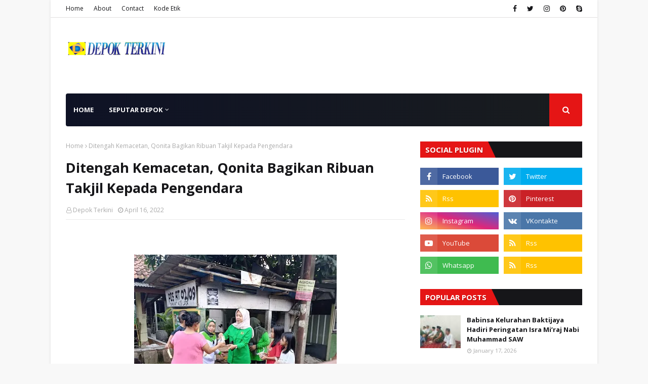

--- FILE ---
content_type: text/html; charset=UTF-8
request_url: https://www.depokterkini.com/b/stats?style=WHITE_TRANSPARENT&timeRange=ALL_TIME&token=APq4FmD62bkD0Ek4pt77wkLcXxTYE5u3yej7xEkMK1jtVUAofn04TWq2BbX2-iZIm7nLhSWNEOr8hm8qyVetKRfaHLzDQDuM5w
body_size: 16
content:
{"total":5736256,"sparklineOptions":{"backgroundColor":{"fillOpacity":0.1,"fill":"#ffffff"},"series":[{"areaOpacity":0.3,"color":"#fff"}]},"sparklineData":[[0,54],[1,72],[2,100],[3,58],[4,59],[5,59],[6,49],[7,51],[8,55],[9,63],[10,51],[11,57],[12,63],[13,58],[14,61],[15,67],[16,63],[17,60],[18,58],[19,63],[20,64],[21,55],[22,56],[23,64],[24,70],[25,76],[26,86],[27,76],[28,81],[29,31]],"nextTickMs":27906}

--- FILE ---
content_type: text/html; charset=utf-8
request_url: https://www.google.com/recaptcha/api2/aframe
body_size: 268
content:
<!DOCTYPE HTML><html><head><meta http-equiv="content-type" content="text/html; charset=UTF-8"></head><body><script nonce="2MbHRMHOrjF02ALpGHATZQ">/** Anti-fraud and anti-abuse applications only. See google.com/recaptcha */ try{var clients={'sodar':'https://pagead2.googlesyndication.com/pagead/sodar?'};window.addEventListener("message",function(a){try{if(a.source===window.parent){var b=JSON.parse(a.data);var c=clients[b['id']];if(c){var d=document.createElement('img');d.src=c+b['params']+'&rc='+(localStorage.getItem("rc::a")?sessionStorage.getItem("rc::b"):"");window.document.body.appendChild(d);sessionStorage.setItem("rc::e",parseInt(sessionStorage.getItem("rc::e")||0)+1);localStorage.setItem("rc::h",'1769061693612');}}}catch(b){}});window.parent.postMessage("_grecaptcha_ready", "*");}catch(b){}</script></body></html>

--- FILE ---
content_type: text/javascript; charset=UTF-8
request_url: https://www.depokterkini.com/feeds/posts/default/-/umkm?alt=json-in-script&max-results=3&callback=jQuery1124026237094745041967_1769061690044&_=1769061690045
body_size: 5170
content:
// API callback
jQuery1124026237094745041967_1769061690044({"version":"1.0","encoding":"UTF-8","feed":{"xmlns":"http://www.w3.org/2005/Atom","xmlns$openSearch":"http://a9.com/-/spec/opensearchrss/1.0/","xmlns$blogger":"http://schemas.google.com/blogger/2008","xmlns$georss":"http://www.georss.org/georss","xmlns$gd":"http://schemas.google.com/g/2005","xmlns$thr":"http://purl.org/syndication/thread/1.0","id":{"$t":"tag:blogger.com,1999:blog-8827375679016810451"},"updated":{"$t":"2026-01-22T12:42:36.378+07:00"},"category":[{"term":"hl"},{"term":"Feature"},{"term":"daerah"},{"term":"derap"},{"term":"tni"},{"term":"kota"},{"term":"sawangan"},{"term":"Balaikota"},{"term":"bojongsari"},{"term":"samsat"},{"term":"sukmajaya"},{"term":"beji"},{"term":"pilkada"},{"term":"polri"},{"term":"didik"},{"term":"pancoran mas"},{"term":"Cimanggis"},{"term":"cilodong"},{"term":"panmas"},{"term":"cipayung"},{"term":"dewan"},{"term":"tapos"},{"term":"daerah didik"},{"term":"jakarta"},{"term":"pancoranmas"},{"term":"limo"},{"term":"Kota Tangerang"},{"term":"Kabupaten Tangerang"},{"term":"politik"},{"term":"bisnis"},{"term":"olahraga"},{"term":"cinere"},{"term":"bogor"},{"term":"kuliner"},{"term":"feqture"},{"term":"featire"},{"term":"Bandung"},{"term":"geature"},{"term":"hl Feature"},{"term":"Kabupaten Bogor"},{"term":"jabotabek"},{"term":"history"},{"term":"kesehatan"},{"term":"'feature"},{"term":"Tangerang"},{"term":"nasional"},{"term":"featurehl"},{"term":"frature"},{"term":"Daeeah"},{"term":"Kota Tangsel"},{"term":"Banten"},{"term":"Fokus"},{"term":"Daerag"},{"term":"Daerrah"},{"term":"kota kembang"},{"term":"featurr"},{"term":"geatire"},{"term":"hiburan"},{"term":"Daetah"},{"term":"Padang"},{"term":"adaerah didik"},{"term":"aukmajaya"},{"term":"hk"},{"term":"vojongsari"},{"term":"Daerah' sawangan'feature'hl"},{"term":"Surabaya"},{"term":"bojongsaei"},{"term":"bojongsarifeature"},{"term":"bojongsati"},{"term":"bpjongsari"},{"term":"depok"},{"term":"sawabgan"},{"term":"video"},{"term":"Balqikota"},{"term":"Daeetah"},{"term":"Dawrah"},{"term":"Derao"},{"term":"Jakarra"},{"term":"Margonda"},{"term":"Sukabumi"},{"term":"bedahan"},{"term":"bojomgsari"},{"term":"bojonggede"},{"term":"bojonhsari"},{"term":"ekonomi"},{"term":"featue"},{"term":"feature\u0026)"},{"term":"pandeglang"},{"term":"saaangan"},{"term":"sawangsn"},{"term":"sehat"},{"term":"ukm"},{"term":"umkm"},{"term":"Balaikotq"},{"term":"Balaukota"},{"term":"Bali"},{"term":"Balikpapan"},{"term":"Bantul"},{"term":"Bekasi"},{"term":"Blora"},{"term":"Cianjur"},{"term":"Daerah;bojongsari"},{"term":"Daerahsukmajaya"},{"term":"Daertah"},{"term":"Depokterkini"},{"term":"Derap.tni.feature"},{"term":"Dertap"},{"term":"Gresik"},{"term":"Hukum"},{"term":"Jateng"},{"term":"Kalsel"},{"term":"Kaltim"},{"term":"Labuhanbatu"},{"term":"Lampung"},{"term":"Manado"},{"term":"NTT"},{"term":"Purbalingga"},{"term":"Tangsel"},{"term":"Yogyakarta"},{"term":"bojongsaru"},{"term":"bpjpngsari"},{"term":"cumanggis"},{"term":"dferap"},{"term":"feateru"},{"term":"featur3"},{"term":"featute"},{"term":"featyre"},{"term":"frqture"},{"term":"jl"},{"term":"metro"},{"term":"pancoanmas"},{"term":"pancorranmas"},{"term":"panxoranmas"},{"term":"sawangam"},{"term":"sukmjaya"},{"term":"tnifeature"},{"term":"tugu"},{"term":".tni.feature"},{"term":"A"},{"term":"Asahan"},{"term":"Balaikota feature"},{"term":"Balaikoya"},{"term":"Balailota"},{"term":"Balakota"},{"term":"Bamdung"},{"term":"Bandumg"},{"term":"Banjar"},{"term":"Bansung"},{"term":"Banyuwangi"},{"term":"Barito Kuala"},{"term":"Barito Selatan"},{"term":"Barito Timur"},{"term":"Belasi"},{"term":"Belitung"},{"term":"Bengkulu"},{"term":"Bogorr"},{"term":"Bulukumba"},{"term":"Ciater"},{"term":"Cibubur"},{"term":"Cirebon"},{"term":"Daah"},{"term":"Daeah"},{"term":"Daeeahbojongsari"},{"term":"Daerah bojongsari"},{"term":"Daerah'"},{"term":"Daerah.beji.feature"},{"term":"Daerah;!!°BOjongsari"},{"term":"Daerahaawangan"},{"term":"Daerahbojomgsari"},{"term":"Daerahbojongsaei"},{"term":"Daerahbojongsari"},{"term":"Daerahtapos"},{"term":"Daereah"},{"term":"Daerqh"},{"term":"Daetrah"},{"term":"Dairi"},{"term":"Darrah"},{"term":"Darwah"},{"term":"Dawerah"},{"term":"Dawrahbojongsari"},{"term":"Ddaerah"},{"term":"Ddaewah"},{"term":"Demak"},{"term":"Depok Daerah"},{"term":"Depokterkini.com"},{"term":"Deral"},{"term":"Derap samsat"},{"term":"Derapsamsat"},{"term":"Derqp"},{"term":"Dqerah"},{"term":"Dsaewrah"},{"term":"Dserah"},{"term":"Dwrap"},{"term":"Eature"},{"term":"Faerah"},{"term":"Fdaerah"},{"term":"Featured"},{"term":"Festival"},{"term":"Imdrqmyu"},{"term":"Jayawijaya"},{"term":"Kabupaten Badung"},{"term":"Kaimana"},{"term":"Kaltara"},{"term":"Karo Sumut"},{"term":"Kota Batu"},{"term":"Kota Padang"},{"term":"Kupang"},{"term":"Kutai Timur"},{"term":"Landak"},{"term":"Lembang"},{"term":"Lhokseumawe"},{"term":"Lingga"},{"term":"Makassar"},{"term":"Malassar"},{"term":"Malaysia"},{"term":"Medan"},{"term":"Muna Sultra"},{"term":"Nias"},{"term":"PDAM"},{"term":"Palas"},{"term":"Paris"},{"term":"Pasuruan"},{"term":"Peristiws Dearah"},{"term":"Pringsewu"},{"term":"Pulau seribu"},{"term":"Pulpis"},{"term":"Purwakarta"},{"term":"Redaksi"},{"term":"Rejang lebong"},{"term":"Riau"},{"term":"Rokan Hulu"},{"term":"Saeeah"},{"term":"Salatiga"},{"term":"Sambas"},{"term":"Serap"},{"term":"Serdang Bedagai"},{"term":"Seruyan"},{"term":"Solo"},{"term":"Sulsel"},{"term":"Sumedang"},{"term":"TNI feature H"},{"term":"Taiwan"},{"term":"Toba"},{"term":"Valaikota"},{"term":"Yordania"},{"term":"behi"},{"term":"bejifeature"},{"term":"bojongsarei"},{"term":"bojongsarhlfeature"},{"term":"bojongsartti"},{"term":"bojpmgsari"},{"term":"bojpngsari"},{"term":"bokongsari"},{"term":"bpjomgsari"},{"term":"bpkongsari"},{"term":"cilidong"},{"term":"cimanggisfeature"},{"term":"cimnaggis"},{"term":"cisalak"},{"term":"culodong"},{"term":"cupatung"},{"term":"damsat"},{"term":"derap-"},{"term":"f ature"},{"term":"f3ature"},{"term":"fdature"},{"term":"fearure"},{"term":"featirehl"},{"term":"featu"},{"term":"featuehl"},{"term":"feature hl"},{"term":"feature'hl"},{"term":"feature^)"},{"term":"featurea"},{"term":"featuree"},{"term":"featurer"},{"term":"featurre"},{"term":"feautre"},{"term":"feauture"},{"term":"feqtire"},{"term":"feqtirehl"},{"term":"feqturehl"},{"term":"feqturre"},{"term":"feqturte"},{"term":"feturehl"},{"term":"fewatute"},{"term":"fewture"},{"term":"fratire"},{"term":"fwature"},{"term":"geayire"},{"term":"gl"},{"term":"h;"},{"term":"hi l"},{"term":"kots"},{"term":"lebak"},{"term":"polrei"},{"term":"saawangan"},{"term":"saeangan"},{"term":"samaat"},{"term":"samsatfeature"},{"term":"sawangan feature"},{"term":"sawangan'feature"},{"term":"sawangan.feature"},{"term":"sawanganfeature"},{"term":"sawwngan"},{"term":"seleb"},{"term":"sqwangan"},{"term":"sukmajay"},{"term":"sukmajaya'feature"},{"term":"sukmajayafeature"},{"term":"swawangan"},{"term":"tapis"},{"term":"tn"},{"term":"xilodong"},{"term":"ximanggis"}],"title":{"type":"text","$t":"depok terkini"},"subtitle":{"type":"html","$t":"Depok Terkini Media Online Kota Depok Paling Akurat"},"link":[{"rel":"http://schemas.google.com/g/2005#feed","type":"application/atom+xml","href":"https:\/\/www.depokterkini.com\/feeds\/posts\/default"},{"rel":"self","type":"application/atom+xml","href":"https:\/\/www.blogger.com\/feeds\/8827375679016810451\/posts\/default\/-\/umkm?alt=json-in-script\u0026max-results=3"},{"rel":"alternate","type":"text/html","href":"https:\/\/www.depokterkini.com\/search\/label\/umkm"},{"rel":"hub","href":"http://pubsubhubbub.appspot.com/"}],"author":[{"name":{"$t":"Redaksi"},"uri":{"$t":"http:\/\/www.blogger.com\/profile\/08010292149071978042"},"email":{"$t":"noreply@blogger.com"},"gd$image":{"rel":"http://schemas.google.com/g/2005#thumbnail","width":"30","height":"32","src":"\/\/blogger.googleusercontent.com\/img\/b\/R29vZ2xl\/AVvXsEjEGHZDFiaC05JYCTQCFYrZaBGjQQy-cp2fHnVcsNVey-yxRwZ4gXiefjAbcizN9ZFE4c0WbNrrkOXnpM9gsq2cSfGGArsRUSHdzzHM7wZu-znubn01bcmak0goc5lXlhhRL4tZUu_88TBmkQRd-PO_MVWLwzJXYEACj_e2-bssKE3NFw\/s220\/logo.jpg"}}],"generator":{"version":"7.00","uri":"http://www.blogger.com","$t":"Blogger"},"openSearch$totalResults":{"$t":"3"},"openSearch$startIndex":{"$t":"1"},"openSearch$itemsPerPage":{"$t":"3"},"entry":[{"id":{"$t":"tag:blogger.com,1999:blog-8827375679016810451.post-3270868804830522077"},"published":{"$t":"2014-11-28T16:57:00.003+07:00"},"updated":{"$t":"2014-11-28T16:57:53.632+07:00"},"category":[{"scheme":"http://www.blogger.com/atom/ns#","term":"hl"},{"scheme":"http://www.blogger.com/atom/ns#","term":"umkm"}],"title":{"type":"text","$t":"DKUP Depok Latih 600 Pemuda Jadi Pengusaha"},"content":{"type":"html","$t":"\u003Cdiv class=\"separator\" style=\"clear: both; text-align: center;\"\u003E\n\u003Ca href=\"https:\/\/blogger.googleusercontent.com\/img\/b\/R29vZ2xl\/AVvXsEgvlREuk9GXUK1iTUKTvMgUgF46do3GyXNOgPtfOqXqOdaPQucePUM5umSk4TG2xZ6QGEoXJeTm_5M6rWpv5G-DW8EvP36xMkHA8lFWuMgnfmZF0lOJN1Jd30lun-FKzMX5BdO3Fpcw640\/s1600\/pelatihan+umkm+2.jpg\" imageanchor=\"1\" style=\"clear: right; float: right; margin-bottom: 1em; margin-left: 1em;\"\u003E\u003Cimg border=\"0\" src=\"https:\/\/blogger.googleusercontent.com\/img\/b\/R29vZ2xl\/AVvXsEgvlREuk9GXUK1iTUKTvMgUgF46do3GyXNOgPtfOqXqOdaPQucePUM5umSk4TG2xZ6QGEoXJeTm_5M6rWpv5G-DW8EvP36xMkHA8lFWuMgnfmZF0lOJN1Jd30lun-FKzMX5BdO3Fpcw640\/s1600\/pelatihan+umkm+2.jpg\" height=\"180\" width=\"320\" \/\u003E\u003C\/a\u003E\u003C\/div\u003E\n\u003Cb\u003ESukmajaya | Depok Terkini\u0026nbsp;\u003C\/b\u003E\u003Cbr \/\u003E\n\u003Cbr \/\u003E\nUntuk mempersiapkan calon pengusaha muda yang professional, DINAS Koperasi, UMKM dan Pasar (DKUP) Kota Depok kembali menggelar kegiatan Pelatihan Penumbuh Kembangan Calon Wirausaha Muda Tahun 2014.\u003Cbr \/\u003E\n\u003Cbr \/\u003E\nKabid Bina Usaha Menengah Kecil Mikro DINAS Koperasi, UMKM dan Pasar (DKUP) Kota Depok Nita Hernita mengatakan,kegiatan pelatihan penumbuhkembangan calon wirausaha muda 2014 merupakan event lanjutan dari program andalan pemberdayaan ekonomi usaha mikro dan pemberdayaan usaha kepemudaan bidang bina UMKM.\u003Cbr \/\u003E\n\u003Cbr \/\u003E\n“Program ini sudah berlangsung selama beberapa tahun ini, dan mendapat respon positif dari masyarakat, hal ini terbukti semakin banyaknya peminat, dan umumnya sudah mandiri setelah mengikuti pelatihan dari DKUP,” kata Nita kepada depokterkini.com.\u003Cbr \/\u003E\n\u003Cbr \/\u003E\nAcara pelatihan Penumbuh Kembangan Calon Wirausaha Muda Tahun 2014 berlangsung selama 3 hari (5-27 November 2014) di Graha Insan Cita, Kecamatan Sukmajaya, Kota Depok.”Peserta pelatihan tahun ini diikuti sebanyak 600 calon wirausaha muda se Kota Depok,” ujarnya.ujarnya.\u003Cbr \/\u003E\n\u003Cbr \/\u003E\nDia berharap, pelatihan selama tiga hari ini dapat bermanfaat bagi pengetahuan para peserta. \"Pelatihan yang berlangsung selama 3 hari ini tentunya akan menghasilkan dan manfaat yang sangat berguna bagi para calon wirausaha muda. Sehingga usahanya ke depan bisa berkembang,\" tutur Nita.(jay)\u003Cbr \/\u003E\n"},"link":[{"rel":"edit","type":"application/atom+xml","href":"https:\/\/www.blogger.com\/feeds\/8827375679016810451\/posts\/default\/3270868804830522077"},{"rel":"self","type":"application/atom+xml","href":"https:\/\/www.blogger.com\/feeds\/8827375679016810451\/posts\/default\/3270868804830522077"},{"rel":"alternate","type":"text/html","href":"https:\/\/www.depokterkini.com\/2014\/11\/dkup-depok-latih-600-pemuda-jadi.html","title":"DKUP Depok Latih 600 Pemuda Jadi Pengusaha"}],"author":[{"name":{"$t":"Unknown"},"email":{"$t":"noreply@blogger.com"},"gd$image":{"rel":"http://schemas.google.com/g/2005#thumbnail","width":"16","height":"16","src":"https:\/\/img1.blogblog.com\/img\/b16-rounded.gif"}}],"media$thumbnail":{"xmlns$media":"http://search.yahoo.com/mrss/","url":"https:\/\/blogger.googleusercontent.com\/img\/b\/R29vZ2xl\/AVvXsEgvlREuk9GXUK1iTUKTvMgUgF46do3GyXNOgPtfOqXqOdaPQucePUM5umSk4TG2xZ6QGEoXJeTm_5M6rWpv5G-DW8EvP36xMkHA8lFWuMgnfmZF0lOJN1Jd30lun-FKzMX5BdO3Fpcw640\/s72-c\/pelatihan+umkm+2.jpg","height":"72","width":"72"}},{"id":{"$t":"tag:blogger.com,1999:blog-8827375679016810451.post-7983880387728659044"},"published":{"$t":"2014-10-23T16:30:00.001+07:00"},"updated":{"$t":"2014-10-23T16:30:31.992+07:00"},"category":[{"scheme":"http://www.blogger.com/atom/ns#","term":"hl"},{"scheme":"http://www.blogger.com/atom/ns#","term":"umkm"}],"title":{"type":"text","$t":"Asosiasi UMKM Depok Gelar Seminar"},"content":{"type":"html","$t":"\u003Cdiv class=\"separator\" style=\"clear: both; text-align: center;\"\u003E\n\u003Ca href=\"https:\/\/blogger.googleusercontent.com\/img\/b\/R29vZ2xl\/AVvXsEjJY_lJwF4bO1PPDq2ziVX0cQgSwyjwPSIyEx5gr1VlESqwI4CiqKj17LSVlfdveDol7ntTspV5gnn12TSHl3TmoEvx25yi-Ig_IO9oaG9UfANuNRentpNGwg9_RWg_zvdeJmf6M2qcYIpc\/s1600\/seminarumkm.jpg\" imageanchor=\"1\" style=\"clear: right; float: right; margin-bottom: 1em; margin-left: 1em;\"\u003E\u003Cimg border=\"0\" src=\"https:\/\/blogger.googleusercontent.com\/img\/b\/R29vZ2xl\/AVvXsEjJY_lJwF4bO1PPDq2ziVX0cQgSwyjwPSIyEx5gr1VlESqwI4CiqKj17LSVlfdveDol7ntTspV5gnn12TSHl3TmoEvx25yi-Ig_IO9oaG9UfANuNRentpNGwg9_RWg_zvdeJmf6M2qcYIpc\/s1600\/seminarumkm.jpg\" \/\u003E\u003C\/a\u003E\u003C\/div\u003E\nAsosiasi Usaha Mikro Kecil dan Menengah (UMKM) Kota Depok menggelar Seminar di Aula Balaikota Depok Jalan Margonda, Kamis (23\/10). Seminar tersebut diikuti sedikitnya 300 peserta yang terdiri dari anggota UMKM dan masyarakat umum.\u003Cbr \/\u003E\u003Cbr \/\u003EKegiatan seminar yang dirangkai dengan launching Pengurus Asosiasi UMKM Kota Depok Periode 2014-2016 berjalan lancar dan sukses.\u003Cbr \/\u003E\u003Cbr \/\u003EKetua Asosiasi UMKM Kota Depok Iwan Agustian Haryanto mengemukakan kegiatan seminar diadakan bertujuan untuk menggairahkan kembali para anggota UMKM agar lebih bersemangat. ”Ini momentum buat para anggota. Kita adakan seminat biar mereka kembali bergairah dan bersemangat,” tutur Iwan.\u003Cbr \/\u003E\u003Cbr \/\u003EDikatakan Iwan, jumlah anggota yang terdaftar di Asosiasi UMKM sekitar 560. Menurutnya, dukungan dari dinas terkait, seperti Dinas Koperasi UMKM dan Pasar (DKUP)\u0026nbsp; cukup baik. \u003Cbr \/\u003E\u003Cbr \/\u003EIwan berharap adanya peningkatan kerjasama, komunikasi dan koordinasi dengan pihak terkait agar lebih baik bagi kemajuan UMKM. ”Saya berharap kerjamasama, koordinasi dan komunikasi yang sudah terjalin bisa meningkat\u0026nbsp; agar programnya bisa menyatu sehingga lebih baik lagi buat UMKM,” harapnya. (Spt)"},"link":[{"rel":"edit","type":"application/atom+xml","href":"https:\/\/www.blogger.com\/feeds\/8827375679016810451\/posts\/default\/7983880387728659044"},{"rel":"self","type":"application/atom+xml","href":"https:\/\/www.blogger.com\/feeds\/8827375679016810451\/posts\/default\/7983880387728659044"},{"rel":"alternate","type":"text/html","href":"https:\/\/www.depokterkini.com\/2014\/10\/asosiasi-umkm-depok-gelar-seminar.html","title":"Asosiasi UMKM Depok Gelar Seminar"}],"author":[{"name":{"$t":"Anonymous"},"email":{"$t":"noreply@blogger.com"},"gd$image":{"rel":"http://schemas.google.com/g/2005#thumbnail","width":"16","height":"16","src":"https:\/\/img1.blogblog.com\/img\/blank.gif"}}],"media$thumbnail":{"xmlns$media":"http://search.yahoo.com/mrss/","url":"https:\/\/blogger.googleusercontent.com\/img\/b\/R29vZ2xl\/AVvXsEjJY_lJwF4bO1PPDq2ziVX0cQgSwyjwPSIyEx5gr1VlESqwI4CiqKj17LSVlfdveDol7ntTspV5gnn12TSHl3TmoEvx25yi-Ig_IO9oaG9UfANuNRentpNGwg9_RWg_zvdeJmf6M2qcYIpc\/s72-c\/seminarumkm.jpg","height":"72","width":"72"}},{"id":{"$t":"tag:blogger.com,1999:blog-8827375679016810451.post-683156374568367442"},"published":{"$t":"2014-10-23T16:14:00.001+07:00"},"updated":{"$t":"2014-10-23T16:14:45.729+07:00"},"category":[{"scheme":"http://www.blogger.com/atom/ns#","term":"hl"},{"scheme":"http://www.blogger.com/atom/ns#","term":"kota"},{"scheme":"http://www.blogger.com/atom/ns#","term":"umkm"}],"title":{"type":"text","$t":"Tingkatkan Pemasaran, UMKM Depok Wajib Punya Situs Online"},"content":{"type":"html","$t":"\u003Cdiv class=\"separator\" style=\"clear: both; text-align: center;\"\u003E\n\u003Ca href=\"https:\/\/blogger.googleusercontent.com\/img\/b\/R29vZ2xl\/AVvXsEgkF2df3B2ZvBOtPQyXSj-njAMnkDVrUL5Xv_U8M4yMiIwChYRtBABAe4QdW8mkrzkaE_KdBwtoEmCUjWyPWzavje3jRngrblKFYAc-nb9MwVwa-twU04KDzc15FgT2fa7BJrObqbWwmnLC\/s1600\/asosiasi+umkm.jpg\" imageanchor=\"1\" style=\"clear: right; float: right; margin-bottom: 1em; margin-left: 1em;\"\u003E\u003Cimg border=\"0\" src=\"https:\/\/blogger.googleusercontent.com\/img\/b\/R29vZ2xl\/AVvXsEgkF2df3B2ZvBOtPQyXSj-njAMnkDVrUL5Xv_U8M4yMiIwChYRtBABAe4QdW8mkrzkaE_KdBwtoEmCUjWyPWzavje3jRngrblKFYAc-nb9MwVwa-twU04KDzc15FgT2fa7BJrObqbWwmnLC\/s1600\/asosiasi+umkm.jpg\" height=\"180\" width=\"320\" \/\u003E\u003C\/a\u003E\u003C\/div\u003E\nKendala tumbuh-kembang Usaha Mikro Kecil dan Menengah (UMKM) Kota Depok terletak pada bagian pemasaran. Selama ini UMKM hanya bisa berjualan dan memasarkan produk saat digelar festival atau pameran saja. Pangsa pasar masih minim. Padahal produk usaha sangat bagus dan kreatif, tetapi kurangnya pemasaran.\u003Cbr \/\u003E\u003Cbr \/\u003EIwan Agustian yang terpilih menjadi Ketua Asosiasi UMKM Kota Depok periode 2014-2016 mengatakan asosiasi UMKM sudah membuat agenda berbagai pelatihan dan seminar hingga dua tahun mendatang, salah satunya pelatihan pemasaran produk lewat internet.“Asumsi lewat penjualan online bisa meningkatkan pemasaran produk, baik lintas kota, daerah bahkan negara. Jadi, masing-masing UMKM wajib punya situs online. Upaya ini bertujuan merangkul pangsa pasar yang lebih luas,” ujar Iwan di sela-sela acara “Seminar Kewirausahaan dan Perkenalan Ketua dan Pengurus Asosiasi UMKM Kota Depok Periode 2014-2015” di Aula Kantor Balai Kota Depok, Jawa Barat, Kamis (23\/10).\u003Cbr \/\u003E\u003Cbr \/\u003EAsosiasi UMKM Kota Depok akan mendorong pelatihan tentang pemasaran produk lewat internet. Hal tersebut dikarenakan 80 persen anggota UMKM masih dikelola oleh mayoritas kalangan ibu-ibu rumah tangga yang belum melek teknologi. Dengan demikian, diperlukan latihan dasar-dasar pembuatan internet.\u003Cbr \/\u003E\u003Cbr \/\u003ESementara itu, Wakil Wali Kota Depok Idris Abdul Shomad menuturkan pembinaan dan pemberdayaan terhadap UMKM diharapkan terus ditingkatkan, terutama bisa memeroleh akses ke lembaga keuangan negara. Hal itu dikarenakan, dari 60 persen jumlah UMKM baru, hanya 25 persen yang memeroleh akses ke lembaga keuangan negara.(fit) "},"link":[{"rel":"edit","type":"application/atom+xml","href":"https:\/\/www.blogger.com\/feeds\/8827375679016810451\/posts\/default\/683156374568367442"},{"rel":"self","type":"application/atom+xml","href":"https:\/\/www.blogger.com\/feeds\/8827375679016810451\/posts\/default\/683156374568367442"},{"rel":"alternate","type":"text/html","href":"https:\/\/www.depokterkini.com\/2014\/10\/tingkatkan-pemasaran-umkm-depok-wajib.html","title":"Tingkatkan Pemasaran, UMKM Depok Wajib Punya Situs Online"}],"author":[{"name":{"$t":"Anonymous"},"email":{"$t":"noreply@blogger.com"},"gd$image":{"rel":"http://schemas.google.com/g/2005#thumbnail","width":"16","height":"16","src":"https:\/\/img1.blogblog.com\/img\/blank.gif"}}],"media$thumbnail":{"xmlns$media":"http://search.yahoo.com/mrss/","url":"https:\/\/blogger.googleusercontent.com\/img\/b\/R29vZ2xl\/AVvXsEgkF2df3B2ZvBOtPQyXSj-njAMnkDVrUL5Xv_U8M4yMiIwChYRtBABAe4QdW8mkrzkaE_KdBwtoEmCUjWyPWzavje3jRngrblKFYAc-nb9MwVwa-twU04KDzc15FgT2fa7BJrObqbWwmnLC\/s72-c\/asosiasi+umkm.jpg","height":"72","width":"72"}}]}});

--- FILE ---
content_type: text/javascript; charset=UTF-8
request_url: https://www.depokterkini.com/feeds/posts/default?alt=json-in-script&max-results=3&callback=jQuery1124026237094745041967_1769061690048&_=1769061690049
body_size: 6107
content:
// API callback
jQuery1124026237094745041967_1769061690048({"version":"1.0","encoding":"UTF-8","feed":{"xmlns":"http://www.w3.org/2005/Atom","xmlns$openSearch":"http://a9.com/-/spec/opensearchrss/1.0/","xmlns$blogger":"http://schemas.google.com/blogger/2008","xmlns$georss":"http://www.georss.org/georss","xmlns$gd":"http://schemas.google.com/g/2005","xmlns$thr":"http://purl.org/syndication/thread/1.0","id":{"$t":"tag:blogger.com,1999:blog-8827375679016810451"},"updated":{"$t":"2026-01-22T12:42:36.378+07:00"},"category":[{"term":"hl"},{"term":"Feature"},{"term":"daerah"},{"term":"derap"},{"term":"tni"},{"term":"kota"},{"term":"sawangan"},{"term":"Balaikota"},{"term":"bojongsari"},{"term":"samsat"},{"term":"sukmajaya"},{"term":"beji"},{"term":"pilkada"},{"term":"polri"},{"term":"didik"},{"term":"pancoran mas"},{"term":"Cimanggis"},{"term":"cilodong"},{"term":"panmas"},{"term":"cipayung"},{"term":"dewan"},{"term":"tapos"},{"term":"daerah didik"},{"term":"jakarta"},{"term":"pancoranmas"},{"term":"limo"},{"term":"Kota Tangerang"},{"term":"Kabupaten Tangerang"},{"term":"politik"},{"term":"bisnis"},{"term":"olahraga"},{"term":"cinere"},{"term":"bogor"},{"term":"kuliner"},{"term":"feqture"},{"term":"featire"},{"term":"Bandung"},{"term":"geature"},{"term":"hl Feature"},{"term":"Kabupaten Bogor"},{"term":"jabotabek"},{"term":"history"},{"term":"kesehatan"},{"term":"'feature"},{"term":"Tangerang"},{"term":"nasional"},{"term":"featurehl"},{"term":"frature"},{"term":"Daeeah"},{"term":"Kota Tangsel"},{"term":"Banten"},{"term":"Fokus"},{"term":"Daerag"},{"term":"Daerrah"},{"term":"kota kembang"},{"term":"featurr"},{"term":"geatire"},{"term":"hiburan"},{"term":"Daetah"},{"term":"Padang"},{"term":"adaerah didik"},{"term":"aukmajaya"},{"term":"hk"},{"term":"vojongsari"},{"term":"Daerah' sawangan'feature'hl"},{"term":"Surabaya"},{"term":"bojongsaei"},{"term":"bojongsarifeature"},{"term":"bojongsati"},{"term":"bpjongsari"},{"term":"depok"},{"term":"sawabgan"},{"term":"video"},{"term":"Balqikota"},{"term":"Daeetah"},{"term":"Dawrah"},{"term":"Derao"},{"term":"Jakarra"},{"term":"Margonda"},{"term":"Sukabumi"},{"term":"bedahan"},{"term":"bojomgsari"},{"term":"bojonggede"},{"term":"bojonhsari"},{"term":"ekonomi"},{"term":"featue"},{"term":"feature\u0026)"},{"term":"pandeglang"},{"term":"saaangan"},{"term":"sawangsn"},{"term":"sehat"},{"term":"ukm"},{"term":"umkm"},{"term":"Balaikotq"},{"term":"Balaukota"},{"term":"Bali"},{"term":"Balikpapan"},{"term":"Bantul"},{"term":"Bekasi"},{"term":"Blora"},{"term":"Cianjur"},{"term":"Daerah;bojongsari"},{"term":"Daerahsukmajaya"},{"term":"Daertah"},{"term":"Depokterkini"},{"term":"Derap.tni.feature"},{"term":"Dertap"},{"term":"Gresik"},{"term":"Hukum"},{"term":"Jateng"},{"term":"Kalsel"},{"term":"Kaltim"},{"term":"Labuhanbatu"},{"term":"Lampung"},{"term":"Manado"},{"term":"NTT"},{"term":"Purbalingga"},{"term":"Tangsel"},{"term":"Yogyakarta"},{"term":"bojongsaru"},{"term":"bpjpngsari"},{"term":"cumanggis"},{"term":"dferap"},{"term":"feateru"},{"term":"featur3"},{"term":"featute"},{"term":"featyre"},{"term":"frqture"},{"term":"jl"},{"term":"metro"},{"term":"pancoanmas"},{"term":"pancorranmas"},{"term":"panxoranmas"},{"term":"sawangam"},{"term":"sukmjaya"},{"term":"tnifeature"},{"term":"tugu"},{"term":".tni.feature"},{"term":"A"},{"term":"Asahan"},{"term":"Balaikota feature"},{"term":"Balaikoya"},{"term":"Balailota"},{"term":"Balakota"},{"term":"Bamdung"},{"term":"Bandumg"},{"term":"Banjar"},{"term":"Bansung"},{"term":"Banyuwangi"},{"term":"Barito Kuala"},{"term":"Barito Selatan"},{"term":"Barito Timur"},{"term":"Belasi"},{"term":"Belitung"},{"term":"Bengkulu"},{"term":"Bogorr"},{"term":"Bulukumba"},{"term":"Ciater"},{"term":"Cibubur"},{"term":"Cirebon"},{"term":"Daah"},{"term":"Daeah"},{"term":"Daeeahbojongsari"},{"term":"Daerah bojongsari"},{"term":"Daerah'"},{"term":"Daerah.beji.feature"},{"term":"Daerah;!!°BOjongsari"},{"term":"Daerahaawangan"},{"term":"Daerahbojomgsari"},{"term":"Daerahbojongsaei"},{"term":"Daerahbojongsari"},{"term":"Daerahtapos"},{"term":"Daereah"},{"term":"Daerqh"},{"term":"Daetrah"},{"term":"Dairi"},{"term":"Darrah"},{"term":"Darwah"},{"term":"Dawerah"},{"term":"Dawrahbojongsari"},{"term":"Ddaerah"},{"term":"Ddaewah"},{"term":"Demak"},{"term":"Depok Daerah"},{"term":"Depokterkini.com"},{"term":"Deral"},{"term":"Derap samsat"},{"term":"Derapsamsat"},{"term":"Derqp"},{"term":"Dqerah"},{"term":"Dsaewrah"},{"term":"Dserah"},{"term":"Dwrap"},{"term":"Eature"},{"term":"Faerah"},{"term":"Fdaerah"},{"term":"Featured"},{"term":"Festival"},{"term":"Imdrqmyu"},{"term":"Jayawijaya"},{"term":"Kabupaten Badung"},{"term":"Kaimana"},{"term":"Kaltara"},{"term":"Karo Sumut"},{"term":"Kota Batu"},{"term":"Kota Padang"},{"term":"Kupang"},{"term":"Kutai Timur"},{"term":"Landak"},{"term":"Lembang"},{"term":"Lhokseumawe"},{"term":"Lingga"},{"term":"Makassar"},{"term":"Malassar"},{"term":"Malaysia"},{"term":"Medan"},{"term":"Muna Sultra"},{"term":"Nias"},{"term":"PDAM"},{"term":"Palas"},{"term":"Paris"},{"term":"Pasuruan"},{"term":"Peristiws Dearah"},{"term":"Pringsewu"},{"term":"Pulau seribu"},{"term":"Pulpis"},{"term":"Purwakarta"},{"term":"Redaksi"},{"term":"Rejang lebong"},{"term":"Riau"},{"term":"Rokan Hulu"},{"term":"Saeeah"},{"term":"Salatiga"},{"term":"Sambas"},{"term":"Serap"},{"term":"Serdang Bedagai"},{"term":"Seruyan"},{"term":"Solo"},{"term":"Sulsel"},{"term":"Sumedang"},{"term":"TNI feature H"},{"term":"Taiwan"},{"term":"Toba"},{"term":"Valaikota"},{"term":"Yordania"},{"term":"behi"},{"term":"bejifeature"},{"term":"bojongsarei"},{"term":"bojongsarhlfeature"},{"term":"bojongsartti"},{"term":"bojpmgsari"},{"term":"bojpngsari"},{"term":"bokongsari"},{"term":"bpjomgsari"},{"term":"bpkongsari"},{"term":"cilidong"},{"term":"cimanggisfeature"},{"term":"cimnaggis"},{"term":"cisalak"},{"term":"culodong"},{"term":"cupatung"},{"term":"damsat"},{"term":"derap-"},{"term":"f ature"},{"term":"f3ature"},{"term":"fdature"},{"term":"fearure"},{"term":"featirehl"},{"term":"featu"},{"term":"featuehl"},{"term":"feature hl"},{"term":"feature'hl"},{"term":"feature^)"},{"term":"featurea"},{"term":"featuree"},{"term":"featurer"},{"term":"featurre"},{"term":"feautre"},{"term":"feauture"},{"term":"feqtire"},{"term":"feqtirehl"},{"term":"feqturehl"},{"term":"feqturre"},{"term":"feqturte"},{"term":"feturehl"},{"term":"fewatute"},{"term":"fewture"},{"term":"fratire"},{"term":"fwature"},{"term":"geayire"},{"term":"gl"},{"term":"h;"},{"term":"hi l"},{"term":"kots"},{"term":"lebak"},{"term":"polrei"},{"term":"saawangan"},{"term":"saeangan"},{"term":"samaat"},{"term":"samsatfeature"},{"term":"sawangan feature"},{"term":"sawangan'feature"},{"term":"sawangan.feature"},{"term":"sawanganfeature"},{"term":"sawwngan"},{"term":"seleb"},{"term":"sqwangan"},{"term":"sukmajay"},{"term":"sukmajaya'feature"},{"term":"sukmajayafeature"},{"term":"swawangan"},{"term":"tapis"},{"term":"tn"},{"term":"xilodong"},{"term":"ximanggis"}],"title":{"type":"text","$t":"depok terkini"},"subtitle":{"type":"html","$t":"Depok Terkini Media Online Kota Depok Paling Akurat"},"link":[{"rel":"http://schemas.google.com/g/2005#feed","type":"application/atom+xml","href":"https:\/\/www.depokterkini.com\/feeds\/posts\/default"},{"rel":"self","type":"application/atom+xml","href":"https:\/\/www.blogger.com\/feeds\/8827375679016810451\/posts\/default?alt=json-in-script\u0026max-results=3"},{"rel":"alternate","type":"text/html","href":"https:\/\/www.depokterkini.com\/"},{"rel":"hub","href":"http://pubsubhubbub.appspot.com/"},{"rel":"next","type":"application/atom+xml","href":"https:\/\/www.blogger.com\/feeds\/8827375679016810451\/posts\/default?alt=json-in-script\u0026start-index=4\u0026max-results=3"}],"author":[{"name":{"$t":"Redaksi"},"uri":{"$t":"http:\/\/www.blogger.com\/profile\/08010292149071978042"},"email":{"$t":"noreply@blogger.com"},"gd$image":{"rel":"http://schemas.google.com/g/2005#thumbnail","width":"30","height":"32","src":"\/\/blogger.googleusercontent.com\/img\/b\/R29vZ2xl\/AVvXsEjEGHZDFiaC05JYCTQCFYrZaBGjQQy-cp2fHnVcsNVey-yxRwZ4gXiefjAbcizN9ZFE4c0WbNrrkOXnpM9gsq2cSfGGArsRUSHdzzHM7wZu-znubn01bcmak0goc5lXlhhRL4tZUu_88TBmkQRd-PO_MVWLwzJXYEACj_e2-bssKE3NFw\/s220\/logo.jpg"}}],"generator":{"version":"7.00","uri":"http://www.blogger.com","$t":"Blogger"},"openSearch$totalResults":{"$t":"8255"},"openSearch$startIndex":{"$t":"1"},"openSearch$itemsPerPage":{"$t":"3"},"entry":[{"id":{"$t":"tag:blogger.com,1999:blog-8827375679016810451.post-1013672956280216487"},"published":{"$t":"2026-01-22T12:42:00.001+07:00"},"updated":{"$t":"2026-01-22T12:42:36.378+07:00"},"category":[{"scheme":"http://www.blogger.com/atom/ns#","term":"daerah"},{"scheme":"http://www.blogger.com/atom/ns#","term":"Feature"},{"scheme":"http://www.blogger.com/atom/ns#","term":"hl"},{"scheme":"http://www.blogger.com/atom/ns#","term":"pancoranmas"}],"title":{"type":"text","$t":"Pemkot Depok Resmikan Gedung MTsN Pancoran Mas"},"content":{"type":"html","$t":"\u003Cp\u003E\u0026nbsp;\u003C\/p\u003E\u003Cdiv class=\"separator\" style=\"clear: both; text-align: center;\"\u003E\u003Ca href=\"https:\/\/blogger.googleusercontent.com\/img\/b\/R29vZ2xl\/AVvXsEit7muLdI0xIzuz6mUPXo2phfFAit1xBEd8thqgn77L7eU8IaACPQ9y9xLZiqmgl7yVbY1xwN-IVKySWIM1pmQEOP4_PT2OOlMmj_ly50EV9sKOd1nElJFvQbYMN_aj6zjSIV0gWIk7EddnaqttvPGgLbdAGFWJUOysEL-iCb6x0Y1PPhYNAa20kTWUPGqi\/s1280\/1000442442.webp\" imageanchor=\"1\" style=\"margin-left: 1em; margin-right: 1em;\"\u003E\u003Cimg border=\"0\" data-original-height=\"960\" data-original-width=\"1280\" height=\"240\" src=\"https:\/\/blogger.googleusercontent.com\/img\/b\/R29vZ2xl\/AVvXsEit7muLdI0xIzuz6mUPXo2phfFAit1xBEd8thqgn77L7eU8IaACPQ9y9xLZiqmgl7yVbY1xwN-IVKySWIM1pmQEOP4_PT2OOlMmj_ly50EV9sKOd1nElJFvQbYMN_aj6zjSIV0gWIk7EddnaqttvPGgLbdAGFWJUOysEL-iCb6x0Y1PPhYNAa20kTWUPGqi\/s320\/1000442442.webp\" width=\"320\" \/\u003E\u003C\/a\u003E\u003C\/div\u003E\u003Cp\u003E\u003C\/p\u003E\u003Cp\u003E\u003Cb\u003EDepokterkini.com | Pancoranmas\u0026nbsp;\u003C\/b\u003E\u003C\/p\u003E\u003Cp\u003EKeberadaan Madrasah Tsanawiyah Negeri (MTsN) di Kota Depok kini bertambah dengan diresmikannya gedung MTsN Pancoran Mas (Panmas) yang berlokasi di Jalan Caringin Gang Jagal, Kelurahan Rangkapan Jaya, Kecamatan Pancoran Mas.\u003C\/p\u003E\u003Cp\u003EGedung MTsN Pancoran Mas dibangun oleh Pemerintah Kota Depok melalui Dinas Perumahan dan Permukiman (Disrumkim) dan selanjutnya dihibahkan kepada Kantor Kementerian Agama (Kemenag) Kota Depok. Peresmian gedung dilakukan secara langsung oleh Wali Kota Depok, Supian Suri, pada Rabu pagi (21\/01\/2025).\u003C\/p\u003E\u003Cp\u003EBangunan sekolah yang berdiri di atas lahan seluas 3.300 meter persegi ini terdiri dari dua lantai dan dilengkapi dengan berbagai sarana dan prasarana penunjang kegiatan pembelajaran. Fasilitas tersebut meliputi 12 ruang kelas, ruang laboratorium, lapangan olahraga, masjid, serta aula serbaguna.\u003C\/p\u003E\u003Cp\u003EPembangunan gedung MTsN Pancoran Mas merupakan bagian dari komitmen Pemerintah Kota Depok dalam meningkatkan akses dan kualitas pendidikan, khususnya pendidikan berbasis keagamaan. Untuk merealisasikan pembangunan tersebut, Pemkot Depok mengalokasikan dana dari Anggaran Pendapatan dan Belanja Daerah (APBD) Tahun 2025 sebesar Rp15 miliar.\u003C\/p\u003E\u003Cp\u003EDengan hadirnya MTsN Pancoran Mas, diharapkan dapat memenuhi kebutuhan masyarakat akan layanan pendidikan menengah berbasis madrasah serta mendukung peningkatan mutu sumber daya manusia di Kota Depok.(Sumber Berita.depok.go.id)\u003C\/p\u003E\u003Cdiv class=\"separator\" style=\"clear: both; text-align: center;\"\u003E\u003Ca href=\"https:\/\/blogger.googleusercontent.com\/img\/b\/R29vZ2xl\/AVvXsEiVResA4A3kax0bULRl_FIeyljexb4zUrGgHS5uCJO6VRMeUKniLQQN4egghpMYTNMhppaquf2VKWIAiZFptI6D3S3N3Iq4XFYYzO3fvVW4WoRxDzx2TsShvg-aR9NXIQPwDs3lWxLVcbnhuOWoGzcNxPXi_y2Dg9hgk6Aev2hT3FuSGtlPI9Lp8brmcVx_\/s1064\/1000328539.jpg\" imageanchor=\"1\" style=\"margin-left: 1em; margin-right: 1em;\"\u003E\u003Cimg border=\"0\" data-original-height=\"828\" data-original-width=\"1064\" height=\"249\" src=\"https:\/\/blogger.googleusercontent.com\/img\/b\/R29vZ2xl\/AVvXsEiVResA4A3kax0bULRl_FIeyljexb4zUrGgHS5uCJO6VRMeUKniLQQN4egghpMYTNMhppaquf2VKWIAiZFptI6D3S3N3Iq4XFYYzO3fvVW4WoRxDzx2TsShvg-aR9NXIQPwDs3lWxLVcbnhuOWoGzcNxPXi_y2Dg9hgk6Aev2hT3FuSGtlPI9Lp8brmcVx_\/s320\/1000328539.jpg\" width=\"320\" \/\u003E\u003C\/a\u003E\u003C\/div\u003E\u003Cbr \/\u003E\u003Cp\u003E\u003Cbr \/\u003E\u003C\/p\u003E\u003Cp\u003E\u003Cbr \/\u003E\u003C\/p\u003E"},"link":[{"rel":"replies","type":"application/atom+xml","href":"https:\/\/www.depokterkini.com\/feeds\/1013672956280216487\/comments\/default","title":"Post Comments"},{"rel":"replies","type":"text/html","href":"https:\/\/www.blogger.com\/comment\/fullpage\/post\/8827375679016810451\/1013672956280216487","title":"0 Comments"},{"rel":"edit","type":"application/atom+xml","href":"https:\/\/www.blogger.com\/feeds\/8827375679016810451\/posts\/default\/1013672956280216487"},{"rel":"self","type":"application/atom+xml","href":"https:\/\/www.blogger.com\/feeds\/8827375679016810451\/posts\/default\/1013672956280216487"},{"rel":"alternate","type":"text/html","href":"https:\/\/www.depokterkini.com\/2026\/01\/pemkot-depok-resmikan-gedung-mtsn.html","title":"Pemkot Depok Resmikan Gedung MTsN Pancoran Mas"}],"author":[{"name":{"$t":"depoksatu"},"uri":{"$t":"http:\/\/www.blogger.com\/profile\/00347280224249561900"},"email":{"$t":"noreply@blogger.com"},"gd$image":{"rel":"http://schemas.google.com/g/2005#thumbnail","width":"16","height":"16","src":"https:\/\/img1.blogblog.com\/img\/b16-rounded.gif"}}],"media$thumbnail":{"xmlns$media":"http://search.yahoo.com/mrss/","url":"https:\/\/blogger.googleusercontent.com\/img\/b\/R29vZ2xl\/AVvXsEit7muLdI0xIzuz6mUPXo2phfFAit1xBEd8thqgn77L7eU8IaACPQ9y9xLZiqmgl7yVbY1xwN-IVKySWIM1pmQEOP4_PT2OOlMmj_ly50EV9sKOd1nElJFvQbYMN_aj6zjSIV0gWIk7EddnaqttvPGgLbdAGFWJUOysEL-iCb6x0Y1PPhYNAa20kTWUPGqi\/s72-c\/1000442442.webp","height":"72","width":"72"},"thr$total":{"$t":"0"}},{"id":{"$t":"tag:blogger.com,1999:blog-8827375679016810451.post-8850568759492010358"},"published":{"$t":"2026-01-21T11:32:00.001+07:00"},"updated":{"$t":"2026-01-21T11:32:51.749+07:00"},"category":[{"scheme":"http://www.blogger.com/atom/ns#","term":"cilodong"},{"scheme":"http://www.blogger.com/atom/ns#","term":"daerah"},{"scheme":"http://www.blogger.com/atom/ns#","term":"Feature"},{"scheme":"http://www.blogger.com/atom/ns#","term":"hl"}],"title":{"type":"text","$t":"PMI Kota Depok Perluas Kerja Sama dengan 72 Rumah Sakit di Jabodetabek"},"content":{"type":"html","$t":"\u003Cp\u003E\u0026nbsp;\u003C\/p\u003E\u003Cdiv class=\"separator\" style=\"clear: both; text-align: center;\"\u003E\u003Ca href=\"https:\/\/blogger.googleusercontent.com\/img\/b\/R29vZ2xl\/AVvXsEj_LkfdH1zqgBLbMhA33D4cVHX-hebVQtQKEa-tvr8DYa_mkALIJytwdRpeEH4kUtT5nj0gZfpfkxwQpwREKEbH8QJ0JGoEYWcLa0OBhXYyPHVDWuMWGfajT6R_yb5cgfxUrDR0jg2_kfPo8DQz9-FnEojO2Z-JOBGnvL8rz8nvHKjVl7GVHEcssaH6Tjk9\/s1280\/1000440610.webp\" imageanchor=\"1\" style=\"margin-left: 1em; margin-right: 1em;\"\u003E\u003Cimg border=\"0\" data-original-height=\"719\" data-original-width=\"1280\" height=\"180\" src=\"https:\/\/blogger.googleusercontent.com\/img\/b\/R29vZ2xl\/AVvXsEj_LkfdH1zqgBLbMhA33D4cVHX-hebVQtQKEa-tvr8DYa_mkALIJytwdRpeEH4kUtT5nj0gZfpfkxwQpwREKEbH8QJ0JGoEYWcLa0OBhXYyPHVDWuMWGfajT6R_yb5cgfxUrDR0jg2_kfPo8DQz9-FnEojO2Z-JOBGnvL8rz8nvHKjVl7GVHEcssaH6Tjk9\/s320\/1000440610.webp\" width=\"320\" \/\u003E\u003C\/a\u003E\u003C\/div\u003E\u003Cp\u003E\u003C\/p\u003E\u003Cp\u003E\u003Cb\u003EDepokterkini.com | Cilodong\u0026nbsp;\u003C\/b\u003E\u003C\/p\u003E\u003Cp\u003E— Palang Merah Indonesia (PMI) Kota Depok terus memperluas jaringan kerja sama dengan rumah sakit di wilayah Jabodetabek guna menjamin ketersediaan pasokan darah bagi masyarakat. Hingga saat ini, sebanyak 72 rumah sakit telah menjalin kerja sama dengan PMI Kota Depok.\u003C\/p\u003E\u003Cp\u003EKetua PMI Kota Depok, Dudi Mi’raz, mengatakan bahwa kerja sama tersebut tidak hanya terbatas pada rumah sakit yang berada di wilayah Kota Depok, tetapi juga mencakup sejumlah rumah sakit di luar daerah.\u003C\/p\u003E\u003Cp\u003E“Lebih dari 70 rumah sakit di wilayah Jabodetabek sudah menjalin kerja sama dengan PMI Kota Depok. Kerja sama ini tidak hanya terbatas pada rumah sakit di Kota Depok saja,” ujar Dudi Mi’raz kepada berita.depok.go.id, Senin (19\/01\/26).\u003C\/p\u003E\u003Cp\u003EIa merinci, sebanyak 31 rumah sakit di Kota Depok telah bekerja sama dengan PMI Kota Depok. Beberapa di antaranya yaitu RS Meilia Cibubur, RS Universitas Indonesia (UI), RS Primaya, Klinik HD Depok Medika, serta sejumlah fasilitas pelayanan kesehatan lainnya.\u003C\/p\u003E\u003Cp\u003ESementara itu, lebih dari 41 rumah sakit di luar Kota Depok juga telah menjalin kerja sama, di antaranya RSUD Cibinong, RSUD Ciawi, RS Azra Bogor, hingga RS EMC Sentul.\u003C\/p\u003E\u003Cp\u003EDudi menambahkan, masih terdapat sejumlah rumah sakit yang belum menjalin kerja sama dengan PMI Kota Depok, seperti RS Cipto Mangunkusumo, RS Harapan Kita, dan RSUD Fatmawati.\u003C\/p\u003E\u003Cp\u003E“Pada tahun 2025 lalu terdapat penambahan sekitar empat rumah sakit yang menjalin kerja sama dengan kami, termasuk rumah bersalin. Untuk tahun ini, kami belum menetapkan target jumlah rumah sakit yang akan bekerja sama, namun kami terus mengupayakan agar jumlahnya bertambah setiap tahun,” tutupnya seperti dikutip portal resmi Pemkot Depok..(wan)\u003C\/p\u003E\u003Cdiv class=\"separator\" style=\"clear: both; text-align: center;\"\u003E\u003Ca href=\"https:\/\/blogger.googleusercontent.com\/img\/b\/R29vZ2xl\/AVvXsEjpkruoIREuPA1Aji9VAX3qHdNjovfaow0PG5jXyXolU0RQ9qbLUOzMQPLN2ZhMIRsHcOtbgKehzbKWEOGsjCZ34vyktkr-51WIbyijWQ9-9m4dNNkXEXXDGp-v4bh2ndOvnaJZN5aROf0oKbxJYYTsWktxr8zBS3yArM_6K504xQJUC7FXBdMWVpvDdDKZ\/s1064\/1000328539.jpg\" imageanchor=\"1\" style=\"margin-left: 1em; margin-right: 1em;\"\u003E\u003Cimg border=\"0\" data-original-height=\"828\" data-original-width=\"1064\" height=\"249\" src=\"https:\/\/blogger.googleusercontent.com\/img\/b\/R29vZ2xl\/AVvXsEjpkruoIREuPA1Aji9VAX3qHdNjovfaow0PG5jXyXolU0RQ9qbLUOzMQPLN2ZhMIRsHcOtbgKehzbKWEOGsjCZ34vyktkr-51WIbyijWQ9-9m4dNNkXEXXDGp-v4bh2ndOvnaJZN5aROf0oKbxJYYTsWktxr8zBS3yArM_6K504xQJUC7FXBdMWVpvDdDKZ\/s320\/1000328539.jpg\" width=\"320\" \/\u003E\u003C\/a\u003E\u003C\/div\u003E\u003Cbr \/\u003E\u003Cp\u003E\u003Cbr \/\u003E\u003C\/p\u003E"},"link":[{"rel":"replies","type":"application/atom+xml","href":"https:\/\/www.depokterkini.com\/feeds\/8850568759492010358\/comments\/default","title":"Post Comments"},{"rel":"replies","type":"text/html","href":"https:\/\/www.blogger.com\/comment\/fullpage\/post\/8827375679016810451\/8850568759492010358","title":"0 Comments"},{"rel":"edit","type":"application/atom+xml","href":"https:\/\/www.blogger.com\/feeds\/8827375679016810451\/posts\/default\/8850568759492010358"},{"rel":"self","type":"application/atom+xml","href":"https:\/\/www.blogger.com\/feeds\/8827375679016810451\/posts\/default\/8850568759492010358"},{"rel":"alternate","type":"text/html","href":"https:\/\/www.depokterkini.com\/2026\/01\/pmi-kota-depok-perluas-kerja-sama.html","title":"PMI Kota Depok Perluas Kerja Sama dengan 72 Rumah Sakit di Jabodetabek"}],"author":[{"name":{"$t":"depoksatu"},"uri":{"$t":"http:\/\/www.blogger.com\/profile\/00347280224249561900"},"email":{"$t":"noreply@blogger.com"},"gd$image":{"rel":"http://schemas.google.com/g/2005#thumbnail","width":"16","height":"16","src":"https:\/\/img1.blogblog.com\/img\/b16-rounded.gif"}}],"media$thumbnail":{"xmlns$media":"http://search.yahoo.com/mrss/","url":"https:\/\/blogger.googleusercontent.com\/img\/b\/R29vZ2xl\/AVvXsEj_LkfdH1zqgBLbMhA33D4cVHX-hebVQtQKEa-tvr8DYa_mkALIJytwdRpeEH4kUtT5nj0gZfpfkxwQpwREKEbH8QJ0JGoEYWcLa0OBhXYyPHVDWuMWGfajT6R_yb5cgfxUrDR0jg2_kfPo8DQz9-FnEojO2Z-JOBGnvL8rz8nvHKjVl7GVHEcssaH6Tjk9\/s72-c\/1000440610.webp","height":"72","width":"72"},"thr$total":{"$t":"0"}},{"id":{"$t":"tag:blogger.com,1999:blog-8827375679016810451.post-4658195321586678592"},"published":{"$t":"2026-01-21T11:23:00.003+07:00"},"updated":{"$t":"2026-01-21T11:23:40.822+07:00"},"category":[{"scheme":"http://www.blogger.com/atom/ns#","term":"daerah"},{"scheme":"http://www.blogger.com/atom/ns#","term":"Feature"},{"scheme":"http://www.blogger.com/atom/ns#","term":"hl"},{"scheme":"http://www.blogger.com/atom/ns#","term":"sukmajaya"}],"title":{"type":"text","$t":"Stadion Mini Sukatani Resmi Direhabilitasi, Dorong Minat Olahraga Generasi Muda Depok"},"content":{"type":"html","$t":"\u003Cp\u003E\u0026nbsp;\u003C\/p\u003E\u003Cdiv class=\"separator\" style=\"clear: both; text-align: center;\"\u003E\u003Ca href=\"https:\/\/blogger.googleusercontent.com\/img\/b\/R29vZ2xl\/AVvXsEgMnMxTODyzY9LpRZQsvl_jz6IsrtP16_i1SlhcsqyFy2g8esTq3svIcmlBATwVc5cVCvkal6M9sv214lP5R_Jj26WO0Zmpg_anj-KMCmEbXYz-54ZlOxSNIgTiU28wj9DnpWYDRo_etpVjFionQlRNTbwZ3CAX3wn8KPG85enZnRjkmDe-6-GVFd-chg7G\/s1280\/1000440599.webp\" imageanchor=\"1\" style=\"margin-left: 1em; margin-right: 1em;\"\u003E\u003Cimg border=\"0\" data-original-height=\"960\" data-original-width=\"1280\" height=\"240\" src=\"https:\/\/blogger.googleusercontent.com\/img\/b\/R29vZ2xl\/AVvXsEgMnMxTODyzY9LpRZQsvl_jz6IsrtP16_i1SlhcsqyFy2g8esTq3svIcmlBATwVc5cVCvkal6M9sv214lP5R_Jj26WO0Zmpg_anj-KMCmEbXYz-54ZlOxSNIgTiU28wj9DnpWYDRo_etpVjFionQlRNTbwZ3CAX3wn8KPG85enZnRjkmDe-6-GVFd-chg7G\/s320\/1000440599.webp\" width=\"320\" \/\u003E\u003C\/a\u003E\u003C\/div\u003E\u003Cp\u003E\u003C\/p\u003E\u003Cp\u003E\u003Cb\u003EDepokterkini.com | Sukmajaya\u0026nbsp;\u003C\/b\u003E\u003C\/p\u003E\u003Cp\u003E– Aktivitas olahraga kembali menggeliat di Stadion Mini Sukatani, Jalan Dongkal, Kelurahan Sukatani, Kecamatan Tapos. Pada Selasa (13\/01\/26) siang, dua tim sepak bola tampak bertanding memanfaatkan fasilitas stadion yang telah selesai direhabilitasi oleh Pemerintah Kota (Pemkot) Depok.\u003C\/p\u003E\u003Cp\u003EPemkot Depok melalui Dinas Perumahan dan Permukiman (Disrumkim) telah merampungkan rehabilitasi Stadion Mini Sukatani dan meresmikannya pada Kamis (08\/01\/26). Peresmian dilakukan langsung oleh Wali Kota Depok, Supian Suri.\u003C\/p\u003E\u003Cp\u003ERehabilitasi stadion tersebut dimulai pada pertengahan Juni 2025 dengan pagu anggaran sebesar Rp4 miliar. Sejumlah perbaikan dan peningkatan fasilitas dilakukan guna menunjang kenyamanan dan keselamatan pengguna stadion.\u003C\/p\u003E\u003Cp\u003EAdapun pekerjaan yang dilakukan meliputi penambahan atap pada tribun VIP, pembangunan tribun penonton di sisi kiri dan kanan, renovasi ruang ganti pemain, penataan area parkir, serta pembangunan saluran air untuk mengantisipasi genangan.\u003C\/p\u003E\u003Cp\u003EDalam sambutannya saat peresmian, Wali Kota Depok Supian Suri berharap Stadion Mini Sukatani dapat menjadi sarana pembinaan olahraga, khususnya sepak bola, bagi masyarakat.\u003C\/p\u003E\u003Cp\u003E“Fasilitas ini diharapkan menjadi wadah bagi anak-anak dan generasi muda untuk berolahraga, sekaligus menyalurkan minat dan bakat mereka, khususnya di bidang sepak bola,” ujarnya.\u003C\/p\u003E\u003Cp\u003EDengan selesainya rehabilitasi ini, Stadion Mini Sukatani diharapkan mampu mendukung peningkatan prestasi olahraga sekaligus menjadi ruang publik yang bermanfaat bagi warga sekitar.(wan)\u003C\/p\u003E\u003Cdiv class=\"separator\" style=\"clear: both; text-align: center;\"\u003E\u003Ca href=\"https:\/\/blogger.googleusercontent.com\/img\/b\/R29vZ2xl\/[base64]\/s1064\/1000328539.jpg\" imageanchor=\"1\" style=\"margin-left: 1em; margin-right: 1em;\"\u003E\u003Cimg border=\"0\" data-original-height=\"828\" data-original-width=\"1064\" height=\"249\" src=\"https:\/\/blogger.googleusercontent.com\/img\/b\/R29vZ2xl\/[base64]\/s320\/1000328539.jpg\" width=\"320\" \/\u003E\u003C\/a\u003E\u003C\/div\u003E\u003Cbr \/\u003E\u003Cp\u003E\u003Cbr \/\u003E\u003C\/p\u003E"},"link":[{"rel":"replies","type":"application/atom+xml","href":"https:\/\/www.depokterkini.com\/feeds\/4658195321586678592\/comments\/default","title":"Post Comments"},{"rel":"replies","type":"text/html","href":"https:\/\/www.blogger.com\/comment\/fullpage\/post\/8827375679016810451\/4658195321586678592","title":"0 Comments"},{"rel":"edit","type":"application/atom+xml","href":"https:\/\/www.blogger.com\/feeds\/8827375679016810451\/posts\/default\/4658195321586678592"},{"rel":"self","type":"application/atom+xml","href":"https:\/\/www.blogger.com\/feeds\/8827375679016810451\/posts\/default\/4658195321586678592"},{"rel":"alternate","type":"text/html","href":"https:\/\/www.depokterkini.com\/2026\/01\/stadion-mini-sukatani-resmi.html","title":"Stadion Mini Sukatani Resmi Direhabilitasi, Dorong Minat Olahraga Generasi Muda Depok"}],"author":[{"name":{"$t":"depoksatu"},"uri":{"$t":"http:\/\/www.blogger.com\/profile\/00347280224249561900"},"email":{"$t":"noreply@blogger.com"},"gd$image":{"rel":"http://schemas.google.com/g/2005#thumbnail","width":"16","height":"16","src":"https:\/\/img1.blogblog.com\/img\/b16-rounded.gif"}}],"media$thumbnail":{"xmlns$media":"http://search.yahoo.com/mrss/","url":"https:\/\/blogger.googleusercontent.com\/img\/b\/R29vZ2xl\/AVvXsEgMnMxTODyzY9LpRZQsvl_jz6IsrtP16_i1SlhcsqyFy2g8esTq3svIcmlBATwVc5cVCvkal6M9sv214lP5R_Jj26WO0Zmpg_anj-KMCmEbXYz-54ZlOxSNIgTiU28wj9DnpWYDRo_etpVjFionQlRNTbwZ3CAX3wn8KPG85enZnRjkmDe-6-GVFd-chg7G\/s72-c\/1000440599.webp","height":"72","width":"72"},"thr$total":{"$t":"0"}}]}});

--- FILE ---
content_type: text/javascript; charset=UTF-8
request_url: https://www.depokterkini.com/feeds/posts/default?max-results=3&start-index=2&alt=json-in-script&callback=jQuery1124026237094745041967_1769061690046&_=1769061690047
body_size: 6315
content:
// API callback
jQuery1124026237094745041967_1769061690046({"version":"1.0","encoding":"UTF-8","feed":{"xmlns":"http://www.w3.org/2005/Atom","xmlns$openSearch":"http://a9.com/-/spec/opensearchrss/1.0/","xmlns$blogger":"http://schemas.google.com/blogger/2008","xmlns$georss":"http://www.georss.org/georss","xmlns$gd":"http://schemas.google.com/g/2005","xmlns$thr":"http://purl.org/syndication/thread/1.0","id":{"$t":"tag:blogger.com,1999:blog-8827375679016810451"},"updated":{"$t":"2026-01-22T12:42:36.378+07:00"},"category":[{"term":"hl"},{"term":"Feature"},{"term":"daerah"},{"term":"derap"},{"term":"tni"},{"term":"kota"},{"term":"sawangan"},{"term":"Balaikota"},{"term":"bojongsari"},{"term":"samsat"},{"term":"sukmajaya"},{"term":"beji"},{"term":"pilkada"},{"term":"polri"},{"term":"didik"},{"term":"pancoran mas"},{"term":"Cimanggis"},{"term":"cilodong"},{"term":"panmas"},{"term":"cipayung"},{"term":"dewan"},{"term":"tapos"},{"term":"daerah didik"},{"term":"jakarta"},{"term":"pancoranmas"},{"term":"limo"},{"term":"Kota Tangerang"},{"term":"Kabupaten Tangerang"},{"term":"politik"},{"term":"bisnis"},{"term":"olahraga"},{"term":"cinere"},{"term":"bogor"},{"term":"kuliner"},{"term":"feqture"},{"term":"featire"},{"term":"Bandung"},{"term":"geature"},{"term":"hl Feature"},{"term":"Kabupaten Bogor"},{"term":"jabotabek"},{"term":"history"},{"term":"kesehatan"},{"term":"'feature"},{"term":"Tangerang"},{"term":"nasional"},{"term":"featurehl"},{"term":"frature"},{"term":"Daeeah"},{"term":"Kota Tangsel"},{"term":"Banten"},{"term":"Fokus"},{"term":"Daerag"},{"term":"Daerrah"},{"term":"kota kembang"},{"term":"featurr"},{"term":"geatire"},{"term":"hiburan"},{"term":"Daetah"},{"term":"Padang"},{"term":"adaerah didik"},{"term":"aukmajaya"},{"term":"hk"},{"term":"vojongsari"},{"term":"Daerah' sawangan'feature'hl"},{"term":"Surabaya"},{"term":"bojongsaei"},{"term":"bojongsarifeature"},{"term":"bojongsati"},{"term":"bpjongsari"},{"term":"depok"},{"term":"sawabgan"},{"term":"video"},{"term":"Balqikota"},{"term":"Daeetah"},{"term":"Dawrah"},{"term":"Derao"},{"term":"Jakarra"},{"term":"Margonda"},{"term":"Sukabumi"},{"term":"bedahan"},{"term":"bojomgsari"},{"term":"bojonggede"},{"term":"bojonhsari"},{"term":"ekonomi"},{"term":"featue"},{"term":"feature\u0026)"},{"term":"pandeglang"},{"term":"saaangan"},{"term":"sawangsn"},{"term":"sehat"},{"term":"ukm"},{"term":"umkm"},{"term":"Balaikotq"},{"term":"Balaukota"},{"term":"Bali"},{"term":"Balikpapan"},{"term":"Bantul"},{"term":"Bekasi"},{"term":"Blora"},{"term":"Cianjur"},{"term":"Daerah;bojongsari"},{"term":"Daerahsukmajaya"},{"term":"Daertah"},{"term":"Depokterkini"},{"term":"Derap.tni.feature"},{"term":"Dertap"},{"term":"Gresik"},{"term":"Hukum"},{"term":"Jateng"},{"term":"Kalsel"},{"term":"Kaltim"},{"term":"Labuhanbatu"},{"term":"Lampung"},{"term":"Manado"},{"term":"NTT"},{"term":"Purbalingga"},{"term":"Tangsel"},{"term":"Yogyakarta"},{"term":"bojongsaru"},{"term":"bpjpngsari"},{"term":"cumanggis"},{"term":"dferap"},{"term":"feateru"},{"term":"featur3"},{"term":"featute"},{"term":"featyre"},{"term":"frqture"},{"term":"jl"},{"term":"metro"},{"term":"pancoanmas"},{"term":"pancorranmas"},{"term":"panxoranmas"},{"term":"sawangam"},{"term":"sukmjaya"},{"term":"tnifeature"},{"term":"tugu"},{"term":".tni.feature"},{"term":"A"},{"term":"Asahan"},{"term":"Balaikota feature"},{"term":"Balaikoya"},{"term":"Balailota"},{"term":"Balakota"},{"term":"Bamdung"},{"term":"Bandumg"},{"term":"Banjar"},{"term":"Bansung"},{"term":"Banyuwangi"},{"term":"Barito Kuala"},{"term":"Barito Selatan"},{"term":"Barito Timur"},{"term":"Belasi"},{"term":"Belitung"},{"term":"Bengkulu"},{"term":"Bogorr"},{"term":"Bulukumba"},{"term":"Ciater"},{"term":"Cibubur"},{"term":"Cirebon"},{"term":"Daah"},{"term":"Daeah"},{"term":"Daeeahbojongsari"},{"term":"Daerah bojongsari"},{"term":"Daerah'"},{"term":"Daerah.beji.feature"},{"term":"Daerah;!!°BOjongsari"},{"term":"Daerahaawangan"},{"term":"Daerahbojomgsari"},{"term":"Daerahbojongsaei"},{"term":"Daerahbojongsari"},{"term":"Daerahtapos"},{"term":"Daereah"},{"term":"Daerqh"},{"term":"Daetrah"},{"term":"Dairi"},{"term":"Darrah"},{"term":"Darwah"},{"term":"Dawerah"},{"term":"Dawrahbojongsari"},{"term":"Ddaerah"},{"term":"Ddaewah"},{"term":"Demak"},{"term":"Depok Daerah"},{"term":"Depokterkini.com"},{"term":"Deral"},{"term":"Derap samsat"},{"term":"Derapsamsat"},{"term":"Derqp"},{"term":"Dqerah"},{"term":"Dsaewrah"},{"term":"Dserah"},{"term":"Dwrap"},{"term":"Eature"},{"term":"Faerah"},{"term":"Fdaerah"},{"term":"Featured"},{"term":"Festival"},{"term":"Imdrqmyu"},{"term":"Jayawijaya"},{"term":"Kabupaten Badung"},{"term":"Kaimana"},{"term":"Kaltara"},{"term":"Karo Sumut"},{"term":"Kota Batu"},{"term":"Kota Padang"},{"term":"Kupang"},{"term":"Kutai Timur"},{"term":"Landak"},{"term":"Lembang"},{"term":"Lhokseumawe"},{"term":"Lingga"},{"term":"Makassar"},{"term":"Malassar"},{"term":"Malaysia"},{"term":"Medan"},{"term":"Muna Sultra"},{"term":"Nias"},{"term":"PDAM"},{"term":"Palas"},{"term":"Paris"},{"term":"Pasuruan"},{"term":"Peristiws Dearah"},{"term":"Pringsewu"},{"term":"Pulau seribu"},{"term":"Pulpis"},{"term":"Purwakarta"},{"term":"Redaksi"},{"term":"Rejang lebong"},{"term":"Riau"},{"term":"Rokan Hulu"},{"term":"Saeeah"},{"term":"Salatiga"},{"term":"Sambas"},{"term":"Serap"},{"term":"Serdang Bedagai"},{"term":"Seruyan"},{"term":"Solo"},{"term":"Sulsel"},{"term":"Sumedang"},{"term":"TNI feature H"},{"term":"Taiwan"},{"term":"Toba"},{"term":"Valaikota"},{"term":"Yordania"},{"term":"behi"},{"term":"bejifeature"},{"term":"bojongsarei"},{"term":"bojongsarhlfeature"},{"term":"bojongsartti"},{"term":"bojpmgsari"},{"term":"bojpngsari"},{"term":"bokongsari"},{"term":"bpjomgsari"},{"term":"bpkongsari"},{"term":"cilidong"},{"term":"cimanggisfeature"},{"term":"cimnaggis"},{"term":"cisalak"},{"term":"culodong"},{"term":"cupatung"},{"term":"damsat"},{"term":"derap-"},{"term":"f ature"},{"term":"f3ature"},{"term":"fdature"},{"term":"fearure"},{"term":"featirehl"},{"term":"featu"},{"term":"featuehl"},{"term":"feature hl"},{"term":"feature'hl"},{"term":"feature^)"},{"term":"featurea"},{"term":"featuree"},{"term":"featurer"},{"term":"featurre"},{"term":"feautre"},{"term":"feauture"},{"term":"feqtire"},{"term":"feqtirehl"},{"term":"feqturehl"},{"term":"feqturre"},{"term":"feqturte"},{"term":"feturehl"},{"term":"fewatute"},{"term":"fewture"},{"term":"fratire"},{"term":"fwature"},{"term":"geayire"},{"term":"gl"},{"term":"h;"},{"term":"hi l"},{"term":"kots"},{"term":"lebak"},{"term":"polrei"},{"term":"saawangan"},{"term":"saeangan"},{"term":"samaat"},{"term":"samsatfeature"},{"term":"sawangan feature"},{"term":"sawangan'feature"},{"term":"sawangan.feature"},{"term":"sawanganfeature"},{"term":"sawwngan"},{"term":"seleb"},{"term":"sqwangan"},{"term":"sukmajay"},{"term":"sukmajaya'feature"},{"term":"sukmajayafeature"},{"term":"swawangan"},{"term":"tapis"},{"term":"tn"},{"term":"xilodong"},{"term":"ximanggis"}],"title":{"type":"text","$t":"depok terkini"},"subtitle":{"type":"html","$t":"Depok Terkini Media Online Kota Depok Paling Akurat"},"link":[{"rel":"http://schemas.google.com/g/2005#feed","type":"application/atom+xml","href":"https:\/\/www.depokterkini.com\/feeds\/posts\/default"},{"rel":"self","type":"application/atom+xml","href":"https:\/\/www.blogger.com\/feeds\/8827375679016810451\/posts\/default?alt=json-in-script\u0026start-index=2\u0026max-results=3"},{"rel":"alternate","type":"text/html","href":"https:\/\/www.depokterkini.com\/"},{"rel":"hub","href":"http://pubsubhubbub.appspot.com/"},{"rel":"previous","type":"application/atom+xml","href":"https:\/\/www.blogger.com\/feeds\/8827375679016810451\/posts\/default?alt=json-in-script\u0026start-index=1\u0026max-results=3"},{"rel":"next","type":"application/atom+xml","href":"https:\/\/www.blogger.com\/feeds\/8827375679016810451\/posts\/default?alt=json-in-script\u0026start-index=5\u0026max-results=3"}],"author":[{"name":{"$t":"Redaksi"},"uri":{"$t":"http:\/\/www.blogger.com\/profile\/08010292149071978042"},"email":{"$t":"noreply@blogger.com"},"gd$image":{"rel":"http://schemas.google.com/g/2005#thumbnail","width":"30","height":"32","src":"\/\/blogger.googleusercontent.com\/img\/b\/R29vZ2xl\/AVvXsEjEGHZDFiaC05JYCTQCFYrZaBGjQQy-cp2fHnVcsNVey-yxRwZ4gXiefjAbcizN9ZFE4c0WbNrrkOXnpM9gsq2cSfGGArsRUSHdzzHM7wZu-znubn01bcmak0goc5lXlhhRL4tZUu_88TBmkQRd-PO_MVWLwzJXYEACj_e2-bssKE3NFw\/s220\/logo.jpg"}}],"generator":{"version":"7.00","uri":"http://www.blogger.com","$t":"Blogger"},"openSearch$totalResults":{"$t":"8255"},"openSearch$startIndex":{"$t":"2"},"openSearch$itemsPerPage":{"$t":"3"},"entry":[{"id":{"$t":"tag:blogger.com,1999:blog-8827375679016810451.post-8850568759492010358"},"published":{"$t":"2026-01-21T11:32:00.001+07:00"},"updated":{"$t":"2026-01-21T11:32:51.749+07:00"},"category":[{"scheme":"http://www.blogger.com/atom/ns#","term":"cilodong"},{"scheme":"http://www.blogger.com/atom/ns#","term":"daerah"},{"scheme":"http://www.blogger.com/atom/ns#","term":"Feature"},{"scheme":"http://www.blogger.com/atom/ns#","term":"hl"}],"title":{"type":"text","$t":"PMI Kota Depok Perluas Kerja Sama dengan 72 Rumah Sakit di Jabodetabek"},"content":{"type":"html","$t":"\u003Cp\u003E\u0026nbsp;\u003C\/p\u003E\u003Cdiv class=\"separator\" style=\"clear: both; text-align: center;\"\u003E\u003Ca href=\"https:\/\/blogger.googleusercontent.com\/img\/b\/R29vZ2xl\/AVvXsEj_LkfdH1zqgBLbMhA33D4cVHX-hebVQtQKEa-tvr8DYa_mkALIJytwdRpeEH4kUtT5nj0gZfpfkxwQpwREKEbH8QJ0JGoEYWcLa0OBhXYyPHVDWuMWGfajT6R_yb5cgfxUrDR0jg2_kfPo8DQz9-FnEojO2Z-JOBGnvL8rz8nvHKjVl7GVHEcssaH6Tjk9\/s1280\/1000440610.webp\" imageanchor=\"1\" style=\"margin-left: 1em; margin-right: 1em;\"\u003E\u003Cimg border=\"0\" data-original-height=\"719\" data-original-width=\"1280\" height=\"180\" src=\"https:\/\/blogger.googleusercontent.com\/img\/b\/R29vZ2xl\/AVvXsEj_LkfdH1zqgBLbMhA33D4cVHX-hebVQtQKEa-tvr8DYa_mkALIJytwdRpeEH4kUtT5nj0gZfpfkxwQpwREKEbH8QJ0JGoEYWcLa0OBhXYyPHVDWuMWGfajT6R_yb5cgfxUrDR0jg2_kfPo8DQz9-FnEojO2Z-JOBGnvL8rz8nvHKjVl7GVHEcssaH6Tjk9\/s320\/1000440610.webp\" width=\"320\" \/\u003E\u003C\/a\u003E\u003C\/div\u003E\u003Cp\u003E\u003C\/p\u003E\u003Cp\u003E\u003Cb\u003EDepokterkini.com | Cilodong\u0026nbsp;\u003C\/b\u003E\u003C\/p\u003E\u003Cp\u003E— Palang Merah Indonesia (PMI) Kota Depok terus memperluas jaringan kerja sama dengan rumah sakit di wilayah Jabodetabek guna menjamin ketersediaan pasokan darah bagi masyarakat. Hingga saat ini, sebanyak 72 rumah sakit telah menjalin kerja sama dengan PMI Kota Depok.\u003C\/p\u003E\u003Cp\u003EKetua PMI Kota Depok, Dudi Mi’raz, mengatakan bahwa kerja sama tersebut tidak hanya terbatas pada rumah sakit yang berada di wilayah Kota Depok, tetapi juga mencakup sejumlah rumah sakit di luar daerah.\u003C\/p\u003E\u003Cp\u003E“Lebih dari 70 rumah sakit di wilayah Jabodetabek sudah menjalin kerja sama dengan PMI Kota Depok. Kerja sama ini tidak hanya terbatas pada rumah sakit di Kota Depok saja,” ujar Dudi Mi’raz kepada berita.depok.go.id, Senin (19\/01\/26).\u003C\/p\u003E\u003Cp\u003EIa merinci, sebanyak 31 rumah sakit di Kota Depok telah bekerja sama dengan PMI Kota Depok. Beberapa di antaranya yaitu RS Meilia Cibubur, RS Universitas Indonesia (UI), RS Primaya, Klinik HD Depok Medika, serta sejumlah fasilitas pelayanan kesehatan lainnya.\u003C\/p\u003E\u003Cp\u003ESementara itu, lebih dari 41 rumah sakit di luar Kota Depok juga telah menjalin kerja sama, di antaranya RSUD Cibinong, RSUD Ciawi, RS Azra Bogor, hingga RS EMC Sentul.\u003C\/p\u003E\u003Cp\u003EDudi menambahkan, masih terdapat sejumlah rumah sakit yang belum menjalin kerja sama dengan PMI Kota Depok, seperti RS Cipto Mangunkusumo, RS Harapan Kita, dan RSUD Fatmawati.\u003C\/p\u003E\u003Cp\u003E“Pada tahun 2025 lalu terdapat penambahan sekitar empat rumah sakit yang menjalin kerja sama dengan kami, termasuk rumah bersalin. Untuk tahun ini, kami belum menetapkan target jumlah rumah sakit yang akan bekerja sama, namun kami terus mengupayakan agar jumlahnya bertambah setiap tahun,” tutupnya seperti dikutip portal resmi Pemkot Depok..(wan)\u003C\/p\u003E\u003Cdiv class=\"separator\" style=\"clear: both; text-align: center;\"\u003E\u003Ca href=\"https:\/\/blogger.googleusercontent.com\/img\/b\/R29vZ2xl\/AVvXsEjpkruoIREuPA1Aji9VAX3qHdNjovfaow0PG5jXyXolU0RQ9qbLUOzMQPLN2ZhMIRsHcOtbgKehzbKWEOGsjCZ34vyktkr-51WIbyijWQ9-9m4dNNkXEXXDGp-v4bh2ndOvnaJZN5aROf0oKbxJYYTsWktxr8zBS3yArM_6K504xQJUC7FXBdMWVpvDdDKZ\/s1064\/1000328539.jpg\" imageanchor=\"1\" style=\"margin-left: 1em; margin-right: 1em;\"\u003E\u003Cimg border=\"0\" data-original-height=\"828\" data-original-width=\"1064\" height=\"249\" src=\"https:\/\/blogger.googleusercontent.com\/img\/b\/R29vZ2xl\/AVvXsEjpkruoIREuPA1Aji9VAX3qHdNjovfaow0PG5jXyXolU0RQ9qbLUOzMQPLN2ZhMIRsHcOtbgKehzbKWEOGsjCZ34vyktkr-51WIbyijWQ9-9m4dNNkXEXXDGp-v4bh2ndOvnaJZN5aROf0oKbxJYYTsWktxr8zBS3yArM_6K504xQJUC7FXBdMWVpvDdDKZ\/s320\/1000328539.jpg\" width=\"320\" \/\u003E\u003C\/a\u003E\u003C\/div\u003E\u003Cbr \/\u003E\u003Cp\u003E\u003Cbr \/\u003E\u003C\/p\u003E"},"link":[{"rel":"replies","type":"application/atom+xml","href":"https:\/\/www.depokterkini.com\/feeds\/8850568759492010358\/comments\/default","title":"Post Comments"},{"rel":"replies","type":"text/html","href":"https:\/\/www.blogger.com\/comment\/fullpage\/post\/8827375679016810451\/8850568759492010358","title":"0 Comments"},{"rel":"edit","type":"application/atom+xml","href":"https:\/\/www.blogger.com\/feeds\/8827375679016810451\/posts\/default\/8850568759492010358"},{"rel":"self","type":"application/atom+xml","href":"https:\/\/www.blogger.com\/feeds\/8827375679016810451\/posts\/default\/8850568759492010358"},{"rel":"alternate","type":"text/html","href":"https:\/\/www.depokterkini.com\/2026\/01\/pmi-kota-depok-perluas-kerja-sama.html","title":"PMI Kota Depok Perluas Kerja Sama dengan 72 Rumah Sakit di Jabodetabek"}],"author":[{"name":{"$t":"depoksatu"},"uri":{"$t":"http:\/\/www.blogger.com\/profile\/00347280224249561900"},"email":{"$t":"noreply@blogger.com"},"gd$image":{"rel":"http://schemas.google.com/g/2005#thumbnail","width":"16","height":"16","src":"https:\/\/img1.blogblog.com\/img\/b16-rounded.gif"}}],"media$thumbnail":{"xmlns$media":"http://search.yahoo.com/mrss/","url":"https:\/\/blogger.googleusercontent.com\/img\/b\/R29vZ2xl\/AVvXsEj_LkfdH1zqgBLbMhA33D4cVHX-hebVQtQKEa-tvr8DYa_mkALIJytwdRpeEH4kUtT5nj0gZfpfkxwQpwREKEbH8QJ0JGoEYWcLa0OBhXYyPHVDWuMWGfajT6R_yb5cgfxUrDR0jg2_kfPo8DQz9-FnEojO2Z-JOBGnvL8rz8nvHKjVl7GVHEcssaH6Tjk9\/s72-c\/1000440610.webp","height":"72","width":"72"},"thr$total":{"$t":"0"}},{"id":{"$t":"tag:blogger.com,1999:blog-8827375679016810451.post-4658195321586678592"},"published":{"$t":"2026-01-21T11:23:00.003+07:00"},"updated":{"$t":"2026-01-21T11:23:40.822+07:00"},"category":[{"scheme":"http://www.blogger.com/atom/ns#","term":"daerah"},{"scheme":"http://www.blogger.com/atom/ns#","term":"Feature"},{"scheme":"http://www.blogger.com/atom/ns#","term":"hl"},{"scheme":"http://www.blogger.com/atom/ns#","term":"sukmajaya"}],"title":{"type":"text","$t":"Stadion Mini Sukatani Resmi Direhabilitasi, Dorong Minat Olahraga Generasi Muda Depok"},"content":{"type":"html","$t":"\u003Cp\u003E\u0026nbsp;\u003C\/p\u003E\u003Cdiv class=\"separator\" style=\"clear: both; text-align: center;\"\u003E\u003Ca href=\"https:\/\/blogger.googleusercontent.com\/img\/b\/R29vZ2xl\/AVvXsEgMnMxTODyzY9LpRZQsvl_jz6IsrtP16_i1SlhcsqyFy2g8esTq3svIcmlBATwVc5cVCvkal6M9sv214lP5R_Jj26WO0Zmpg_anj-KMCmEbXYz-54ZlOxSNIgTiU28wj9DnpWYDRo_etpVjFionQlRNTbwZ3CAX3wn8KPG85enZnRjkmDe-6-GVFd-chg7G\/s1280\/1000440599.webp\" imageanchor=\"1\" style=\"margin-left: 1em; margin-right: 1em;\"\u003E\u003Cimg border=\"0\" data-original-height=\"960\" data-original-width=\"1280\" height=\"240\" src=\"https:\/\/blogger.googleusercontent.com\/img\/b\/R29vZ2xl\/AVvXsEgMnMxTODyzY9LpRZQsvl_jz6IsrtP16_i1SlhcsqyFy2g8esTq3svIcmlBATwVc5cVCvkal6M9sv214lP5R_Jj26WO0Zmpg_anj-KMCmEbXYz-54ZlOxSNIgTiU28wj9DnpWYDRo_etpVjFionQlRNTbwZ3CAX3wn8KPG85enZnRjkmDe-6-GVFd-chg7G\/s320\/1000440599.webp\" width=\"320\" \/\u003E\u003C\/a\u003E\u003C\/div\u003E\u003Cp\u003E\u003C\/p\u003E\u003Cp\u003E\u003Cb\u003EDepokterkini.com | Sukmajaya\u0026nbsp;\u003C\/b\u003E\u003C\/p\u003E\u003Cp\u003E– Aktivitas olahraga kembali menggeliat di Stadion Mini Sukatani, Jalan Dongkal, Kelurahan Sukatani, Kecamatan Tapos. Pada Selasa (13\/01\/26) siang, dua tim sepak bola tampak bertanding memanfaatkan fasilitas stadion yang telah selesai direhabilitasi oleh Pemerintah Kota (Pemkot) Depok.\u003C\/p\u003E\u003Cp\u003EPemkot Depok melalui Dinas Perumahan dan Permukiman (Disrumkim) telah merampungkan rehabilitasi Stadion Mini Sukatani dan meresmikannya pada Kamis (08\/01\/26). Peresmian dilakukan langsung oleh Wali Kota Depok, Supian Suri.\u003C\/p\u003E\u003Cp\u003ERehabilitasi stadion tersebut dimulai pada pertengahan Juni 2025 dengan pagu anggaran sebesar Rp4 miliar. Sejumlah perbaikan dan peningkatan fasilitas dilakukan guna menunjang kenyamanan dan keselamatan pengguna stadion.\u003C\/p\u003E\u003Cp\u003EAdapun pekerjaan yang dilakukan meliputi penambahan atap pada tribun VIP, pembangunan tribun penonton di sisi kiri dan kanan, renovasi ruang ganti pemain, penataan area parkir, serta pembangunan saluran air untuk mengantisipasi genangan.\u003C\/p\u003E\u003Cp\u003EDalam sambutannya saat peresmian, Wali Kota Depok Supian Suri berharap Stadion Mini Sukatani dapat menjadi sarana pembinaan olahraga, khususnya sepak bola, bagi masyarakat.\u003C\/p\u003E\u003Cp\u003E“Fasilitas ini diharapkan menjadi wadah bagi anak-anak dan generasi muda untuk berolahraga, sekaligus menyalurkan minat dan bakat mereka, khususnya di bidang sepak bola,” ujarnya.\u003C\/p\u003E\u003Cp\u003EDengan selesainya rehabilitasi ini, Stadion Mini Sukatani diharapkan mampu mendukung peningkatan prestasi olahraga sekaligus menjadi ruang publik yang bermanfaat bagi warga sekitar.(wan)\u003C\/p\u003E\u003Cdiv class=\"separator\" style=\"clear: both; text-align: center;\"\u003E\u003Ca href=\"https:\/\/blogger.googleusercontent.com\/img\/b\/R29vZ2xl\/[base64]\/s1064\/1000328539.jpg\" imageanchor=\"1\" style=\"margin-left: 1em; margin-right: 1em;\"\u003E\u003Cimg border=\"0\" data-original-height=\"828\" data-original-width=\"1064\" height=\"249\" src=\"https:\/\/blogger.googleusercontent.com\/img\/b\/R29vZ2xl\/[base64]\/s320\/1000328539.jpg\" width=\"320\" \/\u003E\u003C\/a\u003E\u003C\/div\u003E\u003Cbr \/\u003E\u003Cp\u003E\u003Cbr \/\u003E\u003C\/p\u003E"},"link":[{"rel":"replies","type":"application/atom+xml","href":"https:\/\/www.depokterkini.com\/feeds\/4658195321586678592\/comments\/default","title":"Post Comments"},{"rel":"replies","type":"text/html","href":"https:\/\/www.blogger.com\/comment\/fullpage\/post\/8827375679016810451\/4658195321586678592","title":"0 Comments"},{"rel":"edit","type":"application/atom+xml","href":"https:\/\/www.blogger.com\/feeds\/8827375679016810451\/posts\/default\/4658195321586678592"},{"rel":"self","type":"application/atom+xml","href":"https:\/\/www.blogger.com\/feeds\/8827375679016810451\/posts\/default\/4658195321586678592"},{"rel":"alternate","type":"text/html","href":"https:\/\/www.depokterkini.com\/2026\/01\/stadion-mini-sukatani-resmi.html","title":"Stadion Mini Sukatani Resmi Direhabilitasi, Dorong Minat Olahraga Generasi Muda Depok"}],"author":[{"name":{"$t":"depoksatu"},"uri":{"$t":"http:\/\/www.blogger.com\/profile\/00347280224249561900"},"email":{"$t":"noreply@blogger.com"},"gd$image":{"rel":"http://schemas.google.com/g/2005#thumbnail","width":"16","height":"16","src":"https:\/\/img1.blogblog.com\/img\/b16-rounded.gif"}}],"media$thumbnail":{"xmlns$media":"http://search.yahoo.com/mrss/","url":"https:\/\/blogger.googleusercontent.com\/img\/b\/R29vZ2xl\/AVvXsEgMnMxTODyzY9LpRZQsvl_jz6IsrtP16_i1SlhcsqyFy2g8esTq3svIcmlBATwVc5cVCvkal6M9sv214lP5R_Jj26WO0Zmpg_anj-KMCmEbXYz-54ZlOxSNIgTiU28wj9DnpWYDRo_etpVjFionQlRNTbwZ3CAX3wn8KPG85enZnRjkmDe-6-GVFd-chg7G\/s72-c\/1000440599.webp","height":"72","width":"72"},"thr$total":{"$t":"0"}},{"id":{"$t":"tag:blogger.com,1999:blog-8827375679016810451.post-5726925032909742844"},"published":{"$t":"2026-01-21T11:02:00.003+07:00"},"updated":{"$t":"2026-01-21T11:04:10.610+07:00"},"category":[{"scheme":"http://www.blogger.com/atom/ns#","term":"daerah"},{"scheme":"http://www.blogger.com/atom/ns#","term":"Feature"},{"scheme":"http://www.blogger.com/atom/ns#","term":"hl"},{"scheme":"http://www.blogger.com/atom/ns#","term":"sukmajaya"}],"title":{"type":"text","$t":"Curah Hujan Tinggi, Camat Sukmajaya Imbau Warga Waspada dan Jaga Lingkungan"},"content":{"type":"html","$t":"\u003Cdiv class=\"separator\" style=\"clear: both; text-align: center;\"\u003E\u003Ca href=\"https:\/\/blogger.googleusercontent.com\/img\/b\/R29vZ2xl\/AVvXsEg7CncuDGMn2kWxJ3LFMhEgjjaabMl3Mm33LhD4f5j5wVlJlzMJV0NNwd26jfcVypk-dj-bf4z0dwRWkM1HvbwZ5fj2STRU8PwAjqcDcjhYxk-QpobTTvW3DeRKpNwL6w0JCrYdr77Ti-_XnswfvuAGPRnOLGiP81Z3gnVsRS6Q9XdV7df-laAAQnpMC_0F\/s822\/1000440554.webp\" style=\"margin-left: 1em; margin-right: 1em;\"\u003E\u003Cimg border=\"0\" data-original-height=\"653\" data-original-width=\"822\" height=\"254\" src=\"https:\/\/blogger.googleusercontent.com\/img\/b\/R29vZ2xl\/AVvXsEg7CncuDGMn2kWxJ3LFMhEgjjaabMl3Mm33LhD4f5j5wVlJlzMJV0NNwd26jfcVypk-dj-bf4z0dwRWkM1HvbwZ5fj2STRU8PwAjqcDcjhYxk-QpobTTvW3DeRKpNwL6w0JCrYdr77Ti-_XnswfvuAGPRnOLGiP81Z3gnVsRS6Q9XdV7df-laAAQnpMC_0F\/s320\/1000440554.webp\" width=\"320\" \/\u003E\u003C\/a\u003E\u003C\/div\u003E\u003Cp\u003E\u003Cb\u003EDepokterkini.com | Sukmajaya\u0026nbsp;\u003C\/b\u003E\u003C\/p\u003E\u003Cp\u003ECurah hujan dengan intensitas tinggi terjadi di sejumlah wilayah dalam beberapa waktu terakhir, termasuk di Kecamatan Sukmajaya. Meski demikian, kondisi wilayah saat ini masih terbilang aman.\u003C\/p\u003E\u003Cp\u003ECamat Sukmajaya, Christine Desima Arthauli, menyampaikan bahwa hujan yang terjadi memang masih menimbulkan genangan di beberapa titik, namun belum mengarah pada kondisi darurat.\u003C\/p\u003E\u003Cp\u003E“Meskipun hanya genangan, ini menjadi peringatan bagi kita, sehingga perlu dilakukannya solusi agar tidak terjadi bencana yang lebih besar,” ujarnya kepada berita.depok.go.id, Senin (19\/01\/26).\u003C\/p\u003E\u003Cp\u003ESebagai langkah antisipasi, Camat Christine mengajak seluruh masyarakat untuk berperan aktif menjaga lingkungan, salah satunya dengan rutin membersihkan saluran air serta membiasakan memilah sampah sejak dari rumah.\u003C\/p\u003E\u003Cp\u003ESelain itu, ia juga menekankan pentingnya pengawasan terhadap pembangunan cluster-cluster kecil yang marak dilakukan di wilayah Sukmajaya.\u003C\/p\u003E\u003Cp\u003E“Jangan sampai masyarakat dirugikan dengan pembangunan cluster. Sehingga perlu dilakukan pengawasan agar tidak mengganggu masyarakat sekitar,” pungkasnya seperti dilansir Portal resmi Pemkot Depok.\u003C\/p\u003E\u003Cp\u003ESebelumnya, Badan Meteorologi, Klimatologi, dan Geofisika (BMKG) memprediksi puncak musim hujan di wilayah Jawa Barat akan berlangsung pada rentang Desember 2025 hingga Maret 2026. Kondisi tersebut berpotensi memicu berbagai bencana hidrometeorologi, seperti banjir dan longsor, apabila tidak diantisipasi dengan baik.\u003C\/p\u003E\u003Cp\u003EPemerintah Kecamatan Sukmajaya pun mengimbau masyarakat untuk tetap waspada serta memperkuat sinergi antara warga dan pemerintah guna meminimalkan risiko bencana di musim hujan.(wan)\u003C\/p\u003E\u003Cdiv class=\"separator\" style=\"clear: both; text-align: center;\"\u003E\u003Ca href=\"https:\/\/blogger.googleusercontent.com\/img\/b\/R29vZ2xl\/AVvXsEhnLajcnLJ9p28sOQmARhfK6zUgxyWxJSNPTAS7lIRQzE9hHNPHIj57893FpIsLdzSQwzzvRtPhlMmz_92aeaQxzC3VK2wPtIaUApdMkVQzrfriP2TZeuC_8w_6rlUqi5I8rD37WD3Lq3cR3xzO-OFBz7CDsZqG554UwgEWAjRb2S0bhSumTEus5GexswBy\/s1064\/1000328539.jpg\" imageanchor=\"1\" style=\"margin-left: 1em; margin-right: 1em;\"\u003E\u003Cimg border=\"0\" data-original-height=\"828\" data-original-width=\"1064\" height=\"249\" src=\"https:\/\/blogger.googleusercontent.com\/img\/b\/R29vZ2xl\/AVvXsEhnLajcnLJ9p28sOQmARhfK6zUgxyWxJSNPTAS7lIRQzE9hHNPHIj57893FpIsLdzSQwzzvRtPhlMmz_92aeaQxzC3VK2wPtIaUApdMkVQzrfriP2TZeuC_8w_6rlUqi5I8rD37WD3Lq3cR3xzO-OFBz7CDsZqG554UwgEWAjRb2S0bhSumTEus5GexswBy\/s320\/1000328539.jpg\" width=\"320\" \/\u003E\u003C\/a\u003E\u003C\/div\u003E\u003Cbr \/\u003E\u003Cp\u003E\u003Cbr \/\u003E\u003C\/p\u003E"},"link":[{"rel":"replies","type":"application/atom+xml","href":"https:\/\/www.depokterkini.com\/feeds\/5726925032909742844\/comments\/default","title":"Post Comments"},{"rel":"replies","type":"text/html","href":"https:\/\/www.blogger.com\/comment\/fullpage\/post\/8827375679016810451\/5726925032909742844","title":"0 Comments"},{"rel":"edit","type":"application/atom+xml","href":"https:\/\/www.blogger.com\/feeds\/8827375679016810451\/posts\/default\/5726925032909742844"},{"rel":"self","type":"application/atom+xml","href":"https:\/\/www.blogger.com\/feeds\/8827375679016810451\/posts\/default\/5726925032909742844"},{"rel":"alternate","type":"text/html","href":"https:\/\/www.depokterkini.com\/2026\/01\/curah-hujan-tinggi-camat-sukmajaya.html","title":"Curah Hujan Tinggi, Camat Sukmajaya Imbau Warga Waspada dan Jaga Lingkungan"}],"author":[{"name":{"$t":"depoksatu"},"uri":{"$t":"http:\/\/www.blogger.com\/profile\/00347280224249561900"},"email":{"$t":"noreply@blogger.com"},"gd$image":{"rel":"http://schemas.google.com/g/2005#thumbnail","width":"16","height":"16","src":"https:\/\/img1.blogblog.com\/img\/b16-rounded.gif"}}],"media$thumbnail":{"xmlns$media":"http://search.yahoo.com/mrss/","url":"https:\/\/blogger.googleusercontent.com\/img\/b\/R29vZ2xl\/AVvXsEg7CncuDGMn2kWxJ3LFMhEgjjaabMl3Mm33LhD4f5j5wVlJlzMJV0NNwd26jfcVypk-dj-bf4z0dwRWkM1HvbwZ5fj2STRU8PwAjqcDcjhYxk-QpobTTvW3DeRKpNwL6w0JCrYdr77Ti-_XnswfvuAGPRnOLGiP81Z3gnVsRS6Q9XdV7df-laAAQnpMC_0F\/s72-c\/1000440554.webp","height":"72","width":"72"},"thr$total":{"$t":"0"}}]}});